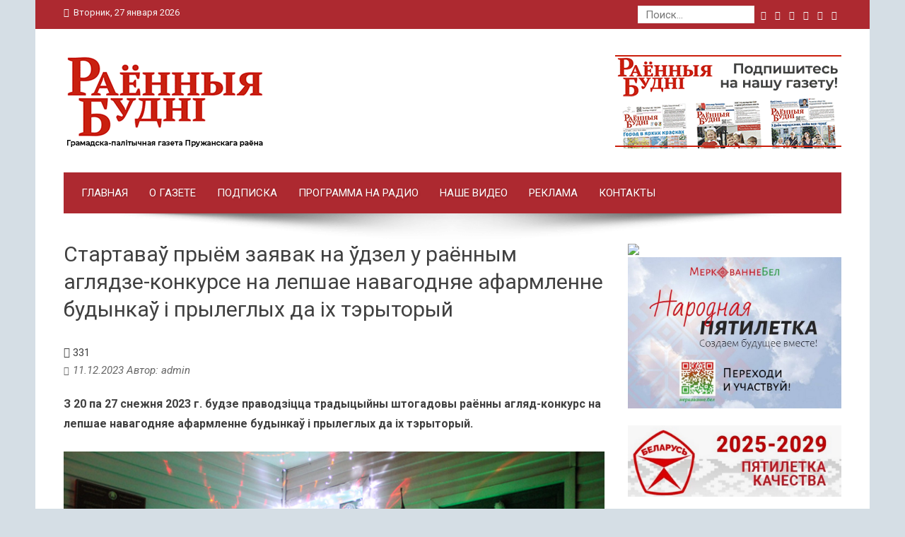

--- FILE ---
content_type: text/html; charset=UTF-8
request_url: http://www.budni.by/startava%D1%9E-pryyom-zayavak-na-%D1%9Edzel-u-rayonnym-aglyadze-konkurse-na-lepshae-navagodnyae-afarmlenne-budynka%D1%9E-i-pryleglyx-da-ix-terytoryj/
body_size: 16532
content:
<!DOCTYPE html>
<html lang="ru-RU">
<head>
<meta charset="UTF-8">
<meta name="viewport" content="width=device-width, initial-scale=1">
<link rel="profile" href="http://gmpg.org/xfn/11">
<link rel="pingback" href="http://www.budni.by/xmlrpc.php">

<title>Стартаваў прыём заявак на ўдзел у раённым аглядзе-конкурсе на лепшае навагодняе афармленне будынкаў і прылеглых да іх тэрыторый &#8212; Пружаны | Погода в Пружанах | Районные будни | Раённыя буднi</title>
<link rel='dns-prefetch' href='//fonts.googleapis.com' />
<link rel='dns-prefetch' href='//s.w.org' />
<link rel="alternate" type="application/rss+xml" title="Пружаны | Погода в Пружанах | Районные будни | Раённыя буднi &raquo; Лента" href="https://www.budni.by/feed/" />
<link rel="alternate" type="application/rss+xml" title="Пружаны | Погода в Пружанах | Районные будни | Раённыя буднi &raquo; Лента комментариев" href="https://www.budni.by/comments/feed/" />
		<script type="text/javascript">
			window._wpemojiSettings = {"baseUrl":"https:\/\/s.w.org\/images\/core\/emoji\/13.0.1\/72x72\/","ext":".png","svgUrl":"https:\/\/s.w.org\/images\/core\/emoji\/13.0.1\/svg\/","svgExt":".svg","source":{"concatemoji":"http:\/\/www.budni.by\/wp-includes\/js\/wp-emoji-release.min.js?ver=5.6.16"}};
			!function(e,a,t){var n,r,o,i=a.createElement("canvas"),p=i.getContext&&i.getContext("2d");function s(e,t){var a=String.fromCharCode;p.clearRect(0,0,i.width,i.height),p.fillText(a.apply(this,e),0,0);e=i.toDataURL();return p.clearRect(0,0,i.width,i.height),p.fillText(a.apply(this,t),0,0),e===i.toDataURL()}function c(e){var t=a.createElement("script");t.src=e,t.defer=t.type="text/javascript",a.getElementsByTagName("head")[0].appendChild(t)}for(o=Array("flag","emoji"),t.supports={everything:!0,everythingExceptFlag:!0},r=0;r<o.length;r++)t.supports[o[r]]=function(e){if(!p||!p.fillText)return!1;switch(p.textBaseline="top",p.font="600 32px Arial",e){case"flag":return s([127987,65039,8205,9895,65039],[127987,65039,8203,9895,65039])?!1:!s([55356,56826,55356,56819],[55356,56826,8203,55356,56819])&&!s([55356,57332,56128,56423,56128,56418,56128,56421,56128,56430,56128,56423,56128,56447],[55356,57332,8203,56128,56423,8203,56128,56418,8203,56128,56421,8203,56128,56430,8203,56128,56423,8203,56128,56447]);case"emoji":return!s([55357,56424,8205,55356,57212],[55357,56424,8203,55356,57212])}return!1}(o[r]),t.supports.everything=t.supports.everything&&t.supports[o[r]],"flag"!==o[r]&&(t.supports.everythingExceptFlag=t.supports.everythingExceptFlag&&t.supports[o[r]]);t.supports.everythingExceptFlag=t.supports.everythingExceptFlag&&!t.supports.flag,t.DOMReady=!1,t.readyCallback=function(){t.DOMReady=!0},t.supports.everything||(n=function(){t.readyCallback()},a.addEventListener?(a.addEventListener("DOMContentLoaded",n,!1),e.addEventListener("load",n,!1)):(e.attachEvent("onload",n),a.attachEvent("onreadystatechange",function(){"complete"===a.readyState&&t.readyCallback()})),(n=t.source||{}).concatemoji?c(n.concatemoji):n.wpemoji&&n.twemoji&&(c(n.twemoji),c(n.wpemoji)))}(window,document,window._wpemojiSettings);
		</script>
		<style type="text/css">
img.wp-smiley,
img.emoji {
	display: inline !important;
	border: none !important;
	box-shadow: none !important;
	height: 1em !important;
	width: 1em !important;
	margin: 0 .07em !important;
	vertical-align: -0.1em !important;
	background: none !important;
	padding: 0 !important;
}
</style>
	<link rel='stylesheet' id='wp-block-library-css'  href='http://www.budni.by/wp-includes/css/dist/block-library/style.min.css?ver=5.6.16' type='text/css' media='all' />
<link rel='stylesheet' id='wpzoom-social-icons-block-style-css'  href='http://www.budni.by/wp-content/plugins/social-icons-widget-by-wpzoom/block/dist/style-wpzoom-social-icons.css?ver=4.2.4' type='text/css' media='all' />
<link rel='stylesheet' id='contact-form-7-css'  href='http://www.budni.by/wp-content/plugins/contact-form-7/includes/css/styles.css?ver=5.4.2' type='text/css' media='all' />
<link rel='stylesheet' id='viral-fonts-css'  href='//fonts.googleapis.com/css?family=Roboto+Condensed:300italic,400italic,700italic,400,300,700|Roboto:300,400,400i,500,700&#038;subset=latin,latin-ext' type='text/css' media='all' />
<link rel='stylesheet' id='font-awesome-css'  href='http://www.budni.by/wp-content/themes/viral/css/font-awesome.css?ver=4.6.2' type='text/css' media='all' />
<link rel='stylesheet' id='owl-carousel-css'  href='http://www.budni.by/wp-content/themes/viral/css/owl.carousel.css?ver=4.6.2' type='text/css' media='all' />
<link rel='stylesheet' id='viral-style-css'  href='http://www.budni.by/wp-content/themes/viral/style.css?ver=5.6.16' type='text/css' media='all' />
<link rel='stylesheet' id='dashicons-css'  href='http://www.budni.by/wp-includes/css/dashicons.min.css?ver=5.6.16' type='text/css' media='all' />
<link rel='stylesheet' id='zoom-instagram-widget-css'  href='http://www.budni.by/wp-content/plugins/instagram-widget-by-wpzoom/css/instagram-widget.css?ver=1.9.4' type='text/css' media='all' />
<link rel='stylesheet' id='magnific-popup-css'  href='http://www.budni.by/wp-content/plugins/instagram-widget-by-wpzoom/assets/frontend/magnific-popup/magnific-popup.css?ver=1.9.4' type='text/css' media='all' />
<link rel='stylesheet' id='swiper-css-css'  href='http://www.budni.by/wp-content/plugins/instagram-widget-by-wpzoom/assets/frontend/swiper/swiper.css?ver=1.9.4' type='text/css' media='all' />
<link rel='stylesheet' id='wpzoom-social-icons-socicon-css'  href='http://www.budni.by/wp-content/plugins/social-icons-widget-by-wpzoom/assets/css/wpzoom-socicon.css?ver=1646206297' type='text/css' media='all' />
<link rel='stylesheet' id='wpzoom-social-icons-genericons-css'  href='http://www.budni.by/wp-content/plugins/social-icons-widget-by-wpzoom/assets/css/genericons.css?ver=1646206297' type='text/css' media='all' />
<link rel='stylesheet' id='wpzoom-social-icons-academicons-css'  href='http://www.budni.by/wp-content/plugins/social-icons-widget-by-wpzoom/assets/css/academicons.min.css?ver=1646206297' type='text/css' media='all' />
<link rel='stylesheet' id='wpzoom-social-icons-font-awesome-3-css'  href='http://www.budni.by/wp-content/plugins/social-icons-widget-by-wpzoom/assets/css/font-awesome-3.min.css?ver=1646206297' type='text/css' media='all' />
<link rel='stylesheet' id='wpzoom-social-icons-styles-css'  href='http://www.budni.by/wp-content/plugins/social-icons-widget-by-wpzoom/assets/css/wpzoom-social-icons-styles.css?ver=1646206297' type='text/css' media='all' />
<link rel='stylesheet' id='wp-pagenavi-css'  href='http://www.budni.by/wp-content/plugins/wp-pagenavi/pagenavi-css.css?ver=2.70' type='text/css' media='all' />
<link rel='preload' as='font'  id='wpzoom-social-icons-font-academicons-ttf-css'  href='http://www.budni.by/wp-content/plugins/social-icons-widget-by-wpzoom/assets/font/academicons.ttf?v=1.8.6'  type='font/ttf' crossorigin />
<link rel='preload' as='font'  id='wpzoom-social-icons-font-academicons-woff-css'  href='http://www.budni.by/wp-content/plugins/social-icons-widget-by-wpzoom/assets/font/academicons.woff?v=1.8.6'  type='font/woff' crossorigin />
<link rel='preload' as='font'  id='wpzoom-social-icons-font-fontawesome-3-ttf-css'  href='http://www.budni.by/wp-content/plugins/social-icons-widget-by-wpzoom/assets/font/fontawesome-webfont.ttf?v=4.7.0'  type='font/ttf' crossorigin />
<link rel='preload' as='font'  id='wpzoom-social-icons-font-fontawesome-3-woff-css'  href='http://www.budni.by/wp-content/plugins/social-icons-widget-by-wpzoom/assets/font/fontawesome-webfont.woff?v=4.7.0'  type='font/woff' crossorigin />
<link rel='preload' as='font'  id='wpzoom-social-icons-font-fontawesome-3-woff2-css'  href='http://www.budni.by/wp-content/plugins/social-icons-widget-by-wpzoom/assets/font/fontawesome-webfont.woff2?v=4.7.0'  type='font/woff2' crossorigin />
<link rel='preload' as='font'  id='wpzoom-social-icons-font-genericons-ttf-css'  href='http://www.budni.by/wp-content/plugins/social-icons-widget-by-wpzoom/assets/font/Genericons.ttf'  type='font/ttf' crossorigin />
<link rel='preload' as='font'  id='wpzoom-social-icons-font-genericons-woff-css'  href='http://www.budni.by/wp-content/plugins/social-icons-widget-by-wpzoom/assets/font/Genericons.woff'  type='font/woff' crossorigin />
<link rel='preload' as='font'  id='wpzoom-social-icons-font-socicon-ttf-css'  href='http://www.budni.by/wp-content/plugins/social-icons-widget-by-wpzoom/assets/font/socicon.ttf?v=4.2.4'  type='font/ttf' crossorigin />
<link rel='preload' as='font'  id='wpzoom-social-icons-font-socicon-woff-css'  href='http://www.budni.by/wp-content/plugins/social-icons-widget-by-wpzoom/assets/font/socicon.woff?v=4.2.4'  type='font/woff' crossorigin />
<script type='text/javascript' src='http://www.budni.by/wp-includes/js/jquery/jquery.min.js?ver=3.5.1' id='jquery-core-js'></script>
<script type='text/javascript' src='http://www.budni.by/wp-includes/js/jquery/jquery-migrate.min.js?ver=3.3.2' id='jquery-migrate-js'></script>
<link rel="https://api.w.org/" href="https://www.budni.by/wp-json/" /><link rel="alternate" type="application/json" href="https://www.budni.by/wp-json/wp/v2/posts/65327" /><link rel="EditURI" type="application/rsd+xml" title="RSD" href="https://www.budni.by/xmlrpc.php?rsd" />
<link rel="wlwmanifest" type="application/wlwmanifest+xml" href="http://www.budni.by/wp-includes/wlwmanifest.xml" /> 
<meta name="generator" content="WordPress 5.6.16" />
<link rel="canonical" href="https://www.budni.by/startava%d1%9e-pryyom-zayavak-na-%d1%9edzel-u-rayonnym-aglyadze-konkurse-na-lepshae-navagodnyae-afarmlenne-budynka%d1%9e-i-pryleglyx-da-ix-terytoryj/" />
<link rel='shortlink' href='https://www.budni.by/?p=65327' />
		<!-- Custom Logo: hide header text -->
		<style id="custom-logo-css" type="text/css">
			.vl-site-title, .vl-site-description {
				position: absolute;
				clip: rect(1px, 1px, 1px, 1px);
			}
		</style>
		<link rel="alternate" type="application/json+oembed" href="https://www.budni.by/wp-json/oembed/1.0/embed?url=https%3A%2F%2Fwww.budni.by%2Fstartava%25d1%259e-pryyom-zayavak-na-%25d1%259edzel-u-rayonnym-aglyadze-konkurse-na-lepshae-navagodnyae-afarmlenne-budynka%25d1%259e-i-pryleglyx-da-ix-terytoryj%2F" />
<link rel="alternate" type="text/xml+oembed" href="https://www.budni.by/wp-json/oembed/1.0/embed?url=https%3A%2F%2Fwww.budni.by%2Fstartava%25d1%259e-pryyom-zayavak-na-%25d1%259edzel-u-rayonnym-aglyadze-konkurse-na-lepshae-navagodnyae-afarmlenne-budynka%25d1%259e-i-pryleglyx-da-ix-terytoryj%2F&#038;format=xml" />
<style type="text/css" id="custom-background-css">
body.custom-background { background-color: #d5dee5; }
</style>
	<link rel="icon" href="https://www.budni.by/wp-content/uploads/2017/12/favicon.png" sizes="32x32" />
<link rel="icon" href="https://www.budni.by/wp-content/uploads/2017/12/favicon.png" sizes="192x192" />
<link rel="apple-touch-icon" href="https://www.budni.by/wp-content/uploads/2017/12/favicon.png" />
<meta name="msapplication-TileImage" content="https://www.budni.by/wp-content/uploads/2017/12/favicon.png" />
</head>

<body class="post-template-default single single-post postid-65327 single-format-standard custom-background wp-custom-logo group-blog vl-boxed">
<div id="vl-page">
	<header id="vl-masthead" class="vl-site-header">
		<div class="vl-top-header">
			<div class="vl-container clearfix">
				<div class="vl-top-left-header">
					<span><i class="fa fa-clock-o" aria-hidden="true"></i>Вторник, 27 января 2026</span>				</div>

				<div class="vl-top-right-header">
					<form role="search" method="get" class="search-form" action="http://www.budni.by/">
						<label>
							<span class="screen-reader-text">Найти:</span>
							<input type="search" class="search-field" placeholder="Поиск…" value="" name="s">
						</label>
						<input type="submit" class="search-submit" value="Поиск">
					</form>
					
					<a class="vl-googleplus" href="https://vk.com/publicbudniby" target="_blank"><i class="fa fa-vk"></i></a><a class="vl-pinterest" href="https://ok.ru/budni" target="_blank"><i class="fa fa-odnoklassniki"></i></a><a class="vl-facebook" href="https://www.facebook.com/budni.by" target="_blank"><i class="fa fa-facebook"></i></a><a class="vl-twitter" href="https://twitter.com/budni_by" target="_blank"><i class="fa fa-twitter"></i></a><a class="vl-youtube" href="https://www.youtube.com/channel/UCkPGfMPYd_d-YUvxdja8TpQ" target="_blank"><i class="fa fa-youtube"></i></a><a class="vl-instagram" href="https://www.instagram.com/budni.by/" target="_blank"><i class="fa fa-instagram"></i></a>				</div>
			</div>
		</div>

		<div class="vl-header">
			<div class="vl-container clearfix">
				<div id="vl-site-branding">
					<a href="https://www.budni.by/" class="custom-logo-link" rel="home"><img width="290" height="133" src="https://www.budni.by/wp-content/uploads/2025/12/rbudni_hdr_2025_12_2.png" class="custom-logo" alt="Пружаны | Погода в Пружанах | Районные будни | Раённыя буднi" srcset="https://www.budni.by/wp-content/uploads/2025/12/rbudni_hdr_2025_12_2.png 290w, https://www.budni.by/wp-content/uploads/2025/12/rbudni_hdr_2025_12_2-150x69.png 150w" sizes="(max-width: 290px) 100vw, 290px" /></a>				</div><!-- .site-branding -->

				 
				<div class="vl-header-ads">
					<aside id="custom_html-17" class="widget_text widget widget_custom_html"><h3 class="widget-title">Подписка на газету</h3><div class="textwidget custom-html-widget"><div style="display: flex; justify-content: flex-end;">
	<a href="https://www.budni.by/podpiska/">
		<img src="https://www.budni.by/wp-content/uploads/2025/12/rbudni_hdr_podpiska_2026_12.png" alt="Подписка на бумажное издание" width="320">
	</a>
</div></div></aside>				</div>
							</div>
		</div>

		<nav id="vl-site-navigation" class="vl-main-navigation">
		<div class="vl-toggle-menu"><span></span></div>
			<div class="vl-menu vl-clearfix"><ul>
<li class="page_item page-item-25335"><a href="https://www.budni.by/">Главная</a></li>
<li class="page_item page-item-4"><a href="https://www.budni.by/o-gazete/">О газете</a></li>
<li class="page_item page-item-81087"><a href="https://www.budni.by/podpiska/">Подписка</a></li>
<li class="page_item page-item-61154"><a href="https://www.budni.by/programma-na-radio/">Программа на радио</a></li>
<li class="page_item page-item-41938"><a href="https://www.budni.by/nashe-video/">Наше видео</a></li>
<li class="page_item page-item-59"><a href="https://www.budni.by/reklama/">Реклама</a></li>
<li class="page_item page-item-2"><a href="https://www.budni.by/about/">Контакты</a></li>
</ul></div>
		</nav><!-- #vl-site-navigation -->
		<img src="http://www.budni.by/wp-content/themes/viral/images/shadow.png">
	</header><!-- #vl-masthead -->

	<div id="vl-content" class="vl-site-content">
<div class="vl-container">
	<div id="primary" class="content-area">

		<header class="vl-main-header">
			<h1>Стартаваў прыём заявак на ўдзел у раённым аглядзе-конкурсе на лепшае навагодняе афармленне будынкаў і прылеглых да іх тэрыторый</h1>		</header><!-- .entry-header -->
				<span class="views"><i class="fa fa-eye"></i> 331</span>
<article id="post-65327" class="vl-article-content post-65327 post type-post status-publish format-standard has-post-thumbnail hentry category-aktualno category-god-mira-i-sozidaniya category-oficialno">
	<header class="entry-header">
		<div class="posted-on"><i class="fa fa-clock-o" aria-hidden="true"></i><time class="entry-date published updated" datetime="2023-12-11T09:38:37+03:00">11.12.2023</time><span class="byline"> Автор: <span class="author vcard">admin</span></span></div>	</header>
	
	<div class="entry-content">
		
<p><strong>З 20 па 27 снежня 2023 г. будзе праводзіцца традыцыйны штогадовы раённы агляд-конкурс на лепшае навагодняе афармленне будынкаў і прылеглых да іх тэрыторый.</strong></p>



<figure class="wp-block-image size-large"><img loading="lazy" width="796" height="530" src="http://www.budni.by/wp-content/uploads/2023/01/20221226_IMG_5433_0205.jpg" alt="" class="wp-image-57350" srcset="https://www.budni.by/wp-content/uploads/2023/01/20221226_IMG_5433_0205.jpg 796w, https://www.budni.by/wp-content/uploads/2023/01/20221226_IMG_5433_0205-300x200.jpg 300w, https://www.budni.by/wp-content/uploads/2023/01/20221226_IMG_5433_0205-150x100.jpg 150w, https://www.budni.by/wp-content/uploads/2023/01/20221226_IMG_5433_0205-768x511.jpg 768w" sizes="(max-width: 796px) 100vw, 796px" /></figure>



<p><span style="text-decoration: underline;">Ён праводзіцца па намінацыях:</span></p>



<ul><li>лепшая арганізацыя сельскагаспадарчай галіны;</li><li>лепшае аддзяленне банка, лепшая арганізацыя прамысловасці, будаўніцтва, транспарту, сувязі, энергетыкі, гандлю і сферы паслуг, лясной і жыллёва-камунальнай гаспадаркі;</li><li>лепшая ўстанова сацыяльнай сферы, лепшы дзяржаўны орган;</li><li>лепшы аб‘ект прыватнага прадпрымальніцтва;</li><li>лепшая прыдамавая тэрыторыя аднакватэрнага (блакіраванага) жылога дома.</li></ul>



<p>Для прыняцця ўдзелу ў аглядзе-конкурсе арганізацыям, індывідуальным прадпрымальнікам і грамадзянам неабходна да 20 снежня 2023 года падаць заяўку на ўдзел у аглядзе-конкурсе ў аддзел жыллёва-камунальнай гаспадаркі райвыканкама.</p>



<p><strong><em>Тэл. для даведак: 2-23-11.</em></strong></p>
<script type="text/javascript">(function(w,doc) {
if (!w.__utlWdgt ) {
    w.__utlWdgt = true;
    var d = doc, s = d.createElement('script'), g = 'getElementsByTagName';
    s.type = 'text/javascript'; s.charset='UTF-8'; s.async = true;
    s.src = ('https:' == w.location.protocol ? 'https' : 'http')  + '://w.uptolike.com/widgets/v1/uptolike.js';
    var h=d[g]('body')[0];
    h.appendChild(s);
}})(window,document);
</script>
<div style="text-align:left;" data-lang="ru" data-url="https://www.budni.by/startava%d1%9e-pryyom-zayavak-na-%d1%9edzel-u-rayonnym-aglyadze-konkurse-na-lepshae-navagodnyae-afarmlenne-budynka%d1%9e-i-pryleglyx-da-ix-terytoryj/" data-mobile-view="true" data-share-size="40" data-like-text-enable="false" data-background-alpha="0.0" data-pid="cmsbudniby" data-mode="share" data-background-color="#ffffff" data-share-shape="round-rectangle" data-share-counter-size="14" data-icon-color="#ffffff" data-mobile-sn-ids="fb.vk.tw.wh.ok.vb." data-text-color="#000000" data-buttons-color="#FFFFFF" data-counter-background-color="#ffffff" data-share-counter-type="separate" data-orientation="horizontal" data-following-enable="false" data-sn-ids="fb.vk.tw.ok.tm.wh.vb." data-preview-mobile="false" data-selection-enable="false" data-exclude-show-more="true" data-share-style="1" data-counter-background-alpha="1.0" data-top-button="false" class="uptolike-buttons" ></div>
			</div><!-- .entry-content -->

	<footer class="entry-footer">
		<div class="cat-links"><i class="fa fa-bookmark"></i> Категория <a href="https://www.budni.by/category/aktualno/" rel="category tag">Актуально</a>, <a href="https://www.budni.by/category/god-mira-i-sozidaniya/" rel="category tag">Год мира и созидания</a>, <a href="https://www.budni.by/category/oficialno/" rel="category tag">Официально</a></div>	</footer><!-- .entry-footer -->
</article><!-- #post-## -->

<script type="text/javascript">
<!--
var links = new Array(
	"<a href=https://vk.com/publicbudniby target=_blank><img src=https://www.budni.by/wp-content/uploads/2025/12/Podpishis_2025_SL_VK.png border=none></a>",
	"<a href=https://ok.ru/budni target=_blank><img src=https://www.budni.by/wp-content/uploads/2025/12/Podpishis_2025_SL_OK.png border=none></a>",
	"<a href=https://www.budni.by/podpiska/ target=_blank><img src=https://www.budni.by/wp-content/uploads/2025/12/Podpishis_2025_SL_PR.png border=none></a>"
	);
-->
</script>
<script type="text/javascript">
<!--
var los = Math.floor(Math.random() * links.length)
document.write (links[los]);
-->
</script>		
			<nav class="navigation post-navigation" role="navigation">
				<div class="nav-links">
					<div class="nav-previous">
					  <a href="https://www.budni.by/pachyna%d1%9e-z-lyogkaj-atletyki-ale-pa-sapra%d1%9ednamu-zaxapi%d1%9e-velasport-uradzhenec-pruzhanskaga-rayona-dzyanis-marchuk-syonnya-vystupae-%d1%9e-skladze-velasipednaga-kluba-minsk/" rel="prev"><span><i class="fa fa-angle-left" aria-hidden="true"></i><b>Предыдущая запись</b></span>Пачынаў з лёгкай атлетыкі, але па-сапраўднаму захапіў веласпорт! Ураджэнец Пружанскага раёна Дзяніс Марчук сёння выступае ў складзе веласіпеднага клуба &#171;Мінск&#187;</a> 
					</div>

					<div class="nav-next">
					<a href="https://www.budni.by/recepty-na-bis-myadovik-ad-taccyany-kabrynec/" rel="next"><span><b>Следующая запись</b><i class="fa fa-angle-right" aria-hidden="true"></i></span>Рэцэпты на Біс. Мядовік ад Таццяны Кабрынец</a>					</div>
				</div>
			</nav>

			
		
	</div><!-- #primary -->


<div id="secondary" class="widget-area" role="complementary">
	<aside id="custom_html-8" class="widget_text widget widget_custom_html"><div class="textwidget custom-html-widget"><a href="https://brest-region.gov.by/ru/fond-brestoblimushchestvo-39-ru/" rel="nofollow noopener" target="_blank"><img src="https://www.budni.by/wp-content/uploads/2023/05/boim-1.png"></a>
&nbsp;

<a href="https://xn--80aafkd0amnay.xn--90ais/index.php/796416?lang=ru"><img src="http://www.budni.by/wp-content/uploads/2025/11/Народная-пятилетка1.jpg"></a>
&nbsp;

<a href="https://www.budni.by/category/pyatiletka-kachestva-2025-2029/" rel="nofollow noopener" target="_blank"><img src="https://www.budni.by/wp-content/uploads/2025/01/пятилетка.png"></a>
&nbsp;

<a href="https://news.by/" rel="nofollow noopener" target="_blank"><img src="http://www.budni.by/wp-content/uploads/2025/04/первый.jpg"></a>
&nbsp;

<a href="https://radioplayer.by/" rel="nofollow noopener" target="_blank"><img src="http://www.budni.by/wp-content/uploads/2025/04/плеер.png"></a>
&nbsp;

<a href="https://brest.rabota.by/search/vacancy?text=%D0%B4%D0%BE%D0%B1%D1%80%D0%BE%D0%BD%D0%BE%D0%BC+%D0%9F%D1%80%D1%83%D0%B6%D0%B0%D0%BD%D1%8B&salary=&ored_clusters=true&enable_snippets=true&mixing_neighbours=hidden&hhtmFrom=vacancy_search_list&hhtmFromLabel=vacancy_search_line" rel="nofollow noopener" target="_blank"><img src="https://www.budni.by/wp-content/uploads/2026/01/1-6.jpg"></a>
&nbsp;
</div></aside><aside id="zoom-social-icons-widget-2" class="widget zoom-social-icons-widget"><h3 class="widget-title">Подпишитесь на нас</h3>
		
<ul class="zoom-social-icons-list zoom-social-icons-list--with-canvas zoom-social-icons-list--round zoom-social-icons-list--no-labels">

		
				<li class="zoom-social_icons-list__item">
		<a class="zoom-social_icons-list__link" href="https://vk.com/publicbudniby" target="_blank" >
									
						<span class="screen-reader-text">vkontakte</span>
			
						<span class="zoom-social_icons-list-span social-icon socicon socicon-vkontakte" data-hover-rule="background-color" data-hover-color="#5a7fa6" style="background-color : #5a7fa6; font-size: 18px; padding:8px" ></span>
			
					</a>
	</li>

	
				<li class="zoom-social_icons-list__item">
		<a class="zoom-social_icons-list__link" href="https://ok.ru/budni" target="_blank" >
									
						<span class="screen-reader-text">odnoklassniki</span>
			
						<span class="zoom-social_icons-list-span social-icon socicon socicon-odnoklassniki" data-hover-rule="background-color" data-hover-color="#f48420" style="background-color : #f48420; font-size: 18px; padding:8px" ></span>
			
					</a>
	</li>

	
				<li class="zoom-social_icons-list__item">
		<a class="zoom-social_icons-list__link" href="https://www.facebook.com/budni.by" target="_blank" >
									
						<span class="screen-reader-text">facebook</span>
			
						<span class="zoom-social_icons-list-span social-icon socicon socicon-facebook" data-hover-rule="background-color" data-hover-color="#1877F2" style="background-color : #1877F2; font-size: 18px; padding:8px" ></span>
			
					</a>
	</li>

	
				<li class="zoom-social_icons-list__item">
		<a class="zoom-social_icons-list__link" href="https://www.instagram.com/budni.by/" target="_blank" >
									
						<span class="screen-reader-text">instagram</span>
			
						<span class="zoom-social_icons-list-span social-icon socicon socicon-instagram" data-hover-rule="background-color" data-hover-color="#e4405f" style="background-color : #e4405f; font-size: 18px; padding:8px" ></span>
			
					</a>
	</li>

	
				<li class="zoom-social_icons-list__item">
		<a class="zoom-social_icons-list__link" href="https://twitter.com/budni_by" target="_blank" >
									
						<span class="screen-reader-text">twitter</span>
			
						<span class="zoom-social_icons-list-span social-icon socicon socicon-twitter" data-hover-rule="background-color" data-hover-color="#1da1f2" style="background-color : #1da1f2; font-size: 18px; padding:8px" ></span>
			
					</a>
	</li>

	
				<li class="zoom-social_icons-list__item">
		<a class="zoom-social_icons-list__link" href="https://www.youtube.com/channel/UCkPGfMPYd_d-YUvxdja8TpQ" target="_blank" >
									
						<span class="screen-reader-text">youtube</span>
			
						<span class="zoom-social_icons-list-span social-icon socicon socicon-youtube" data-hover-rule="background-color" data-hover-color="#e02a20" style="background-color : #e02a20; font-size: 18px; padding:8px" ></span>
			
					</a>
	</li>

	
				<li class="zoom-social_icons-list__item">
		<a class="zoom-social_icons-list__link" href="https://invite.viber.com/?g2=AQA9CXnnH7CPBU7sGvY5ko3RcuP41clWClHuqCgBKS1Ii49Va9N%2BzC4MCg5vHJRb" target="_blank" >
									
						<span class="screen-reader-text">viber</span>
			
						<span class="zoom-social_icons-list-span social-icon socicon socicon-viber" data-hover-rule="background-color" data-hover-color="#7b519d" style="background-color : #7b519d; font-size: 18px; padding:8px" ></span>
			
					</a>
	</li>

	
				<li class="zoom-social_icons-list__item">
		<a class="zoom-social_icons-list__link" href="https://t.me/budniby" target="_blank" >
									
						<span class="screen-reader-text">telegram</span>
			
						<span class="zoom-social_icons-list-span social-icon socicon socicon-telegram" data-hover-rule="background-color" data-hover-color="#0088cc" style="background-color : #0088cc; font-size: 18px; padding:8px" ></span>
			
					</a>
	</li>

	
				<li class="zoom-social_icons-list__item">
		<a class="zoom-social_icons-list__link" href="https://www.tiktok.com/@budnipruzhany" target="_blank" >
									
						<span class="screen-reader-text">tiktok</span>
			
						<span class="zoom-social_icons-list-span social-icon socicon socicon-tiktok" data-hover-rule="background-color" data-hover-color="#0a0404" style="background-color : #0a0200; font-size: 18px; padding:8px" ></span>
			
					</a>
	</li>

	
</ul>

		</aside><aside id="categories-4" class="widget widget_categories"><h3 class="widget-title">Рубрики сайта</h3><form action="https://www.budni.by" method="get"><label class="screen-reader-text" for="cat">Рубрики сайта</label><select  name='cat' id='cat' class='postform' >
	<option value='-1'>Выберите рубрику</option>
	<option class="level-0" value="440">80 Победных лет и восстановления страны&nbsp;&nbsp;(46)</option>
	<option class="level-0" value="450">80-летие Победы советского народа в Великой Отечественной войне&nbsp;&nbsp;(43)</option>
	<option class="level-0" value="446">85 фактов из жизни района&nbsp;&nbsp;(16)</option>
	<option class="level-0" value="185">VI Всебелорусское народное собрание&nbsp;&nbsp;(23)</option>
	<option class="level-0" value="439">VII Всебелорусское народное собрание&nbsp;&nbsp;(26)</option>
	<option class="level-0" value="32">Автобудни&nbsp;&nbsp;(218)</option>
	<option class="level-0" value="10">Актуально&nbsp;&nbsp;(7&nbsp;438)</option>
	<option class="level-0" value="452">Аналитика&nbsp;&nbsp;(6)</option>
	<option class="level-0" value="24">Афиша&nbsp;&nbsp;(180)</option>
	<option class="level-0" value="38">Великая Победа&nbsp;&nbsp;(262)</option>
	<option class="level-0" value="332">Вёсачка родная мая&nbsp;&nbsp;(91)</option>
	<option class="level-0" value="183">Выборы-2020&nbsp;&nbsp;(27)</option>
	<option class="level-0" value="445">Выборы-2025&nbsp;&nbsp;(28)</option>
	<option class="level-0" value="437">Вытокі-2024&nbsp;&nbsp;(18)</option>
	<option class="level-0" value="298">Гісторыя з фатаграфіяй&nbsp;&nbsp;(113)</option>
	<option class="level-0" value="453">Год белорусской женщины&nbsp;&nbsp;(8)</option>
	<option class="level-0" value="447">Год благоустройства&nbsp;&nbsp;(40)</option>
	<option class="level-0" value="327">Год гістарычнай памяці&nbsp;&nbsp;(180)</option>
	<option class="level-0" value="422">Год качества&nbsp;&nbsp;(668)</option>
	<option class="level-0" value="101">Год малой Радзімы&nbsp;&nbsp;(437)</option>
	<option class="level-0" value="351">Год мира и созидания&nbsp;&nbsp;(435)</option>
	<option class="level-0" value="253">Год народнага адзінства&nbsp;&nbsp;(60)</option>
	<option class="level-0" value="454">Гороскоп&nbsp;&nbsp;(8)</option>
	<option class="level-0" value="384">Единый день голосования&nbsp;&nbsp;(48)</option>
	<option class="level-0" value="18">Здоровье&nbsp;&nbsp;(749)</option>
	<option class="level-0" value="449">Их именами названы&#8230;&nbsp;&nbsp;(21)</option>
	<option class="level-0" value="334">Калонка галоўнага рэдактара&nbsp;&nbsp;(71)</option>
	<option class="level-0" value="328">Канстытуцыя Рэспублікі Беларусь&nbsp;&nbsp;(75)</option>
	<option class="level-0" value="8">Культура&nbsp;&nbsp;(1&nbsp;082)</option>
	<option class="level-0" value="263">Милосердие&nbsp;&nbsp;(138)</option>
	<option class="level-0" value="5">Молодёжный клуб&nbsp;&nbsp;(1&nbsp;305)</option>
	<option class="level-0" value="187">Наша з табой Беларусь&nbsp;&nbsp;(822)</option>
	<option class="level-0" value="1">Новости&nbsp;&nbsp;(7&nbsp;670)</option>
	<option class="level-0" value="352">Отвечает участковый инспектор милиции&nbsp;&nbsp;(46)</option>
	<option class="level-0" value="20">Официально&nbsp;&nbsp;(641)</option>
	<option class="level-0" value="45">Палацик&nbsp;&nbsp;(132)</option>
	<option class="level-0" value="180">Перапіс насельніцтва-2019&nbsp;&nbsp;(5)</option>
	<option class="level-0" value="47">Подписка&nbsp;&nbsp;(160)</option>
	<option class="level-0" value="335">Праект «Бацькаўшчына»&nbsp;&nbsp;(20)</option>
	<option class="level-0" value="325">Президент&nbsp;&nbsp;(1&nbsp;079)</option>
	<option class="level-0" value="31">Происшествия&nbsp;&nbsp;(666)</option>
	<option class="level-0" value="343">Прокуратура расследует факты геноцида&nbsp;&nbsp;(36)</option>
	<option class="level-0" value="21">Профессия&nbsp;&nbsp;(3&nbsp;118)</option>
	<option class="level-0" value="360">Пружанам &#8212; 590&nbsp;&nbsp;(45)</option>
	<option class="level-0" value="336">Пушчанскі куфэрак&nbsp;&nbsp;(44)</option>
	<option class="level-0" value="448">Пятилетка качества (2025-2029)&nbsp;&nbsp;(1)</option>
	<option class="level-0" value="362">Равнение на героев&nbsp;&nbsp;(34)</option>
	<option class="level-0" value="329">Расписание&nbsp;&nbsp;(17)</option>
	<option class="level-0" value="27">Реклама&nbsp;&nbsp;(137)</option>
	<option class="level-0" value="7">Ружанские мотивы&nbsp;&nbsp;(268)</option>
	<option class="level-0" value="55">Рэцэпты на Біс&nbsp;&nbsp;(330)</option>
	<option class="level-0" value="17">Сельское хозяйство&nbsp;&nbsp;(834)</option>
	<option class="level-0" value="16">Спорт&nbsp;&nbsp;(795)</option>
	<option class="level-0" value="451">Старонкі гераічнага мінулага Пружаншчыны&nbsp;&nbsp;(1)</option>
	<option class="level-0" value="331">Тварам да веры&nbsp;&nbsp;(90)</option>
	<option class="level-0" value="33">Туризм&nbsp;&nbsp;(66)</option>
	<option class="level-0" value="337">Украина&nbsp;&nbsp;(39)</option>
	<option class="level-0" value="36">Фотофакт&nbsp;&nbsp;(1&nbsp;090)</option>
	<option class="level-0" value="13">Экология&nbsp;&nbsp;(206)</option>
	<option class="level-0" value="6">Экономика&nbsp;&nbsp;(368)</option>
	<option class="level-0" value="26">Юридическая консультация&nbsp;&nbsp;(36)</option>
</select>
</form>
<script type="text/javascript">
/* <![CDATA[ */
(function() {
	var dropdown = document.getElementById( "cat" );
	function onCatChange() {
		if ( dropdown.options[ dropdown.selectedIndex ].value > 0 ) {
			dropdown.parentNode.submit();
		}
	}
	dropdown.onchange = onCatChange;
})();
/* ]]> */
</script>

			</aside><aside id="viral_timeline-3" class="widget widget_viral_timeline"><h3 class="widget-title">Свежие публикации</h3>            <div class="vl-timeline">
                                <div class="vl-post-item">
                        <div class="posted-on"><i class="fa fa-clock-o" aria-hidden="true"></i><time class="entry-date published updated" datetime="2026-01-26T12:06:40+03:00">26.01.2026</time><span class="byline"> Автор: <span class="author vcard">admin</span></span></div>                        <h3><a href="https://www.budni.by/v-belarusi-poyavilis-besprovodnye-naushniki-huawei-freeclip-2-s-innovacionnym-dizajnom/">В Беларуси появились беспроводные наушники Huawei FreeClip 2 с инновационным дизайном</a></h3>
                    </div>
                                        <div class="vl-post-item">
                        <div class="posted-on"><i class="fa fa-clock-o" aria-hidden="true"></i><time class="entry-date published updated" datetime="2026-01-26T11:22:14+03:00">26.01.2026</time><span class="byline"> Автор: <span class="author vcard">admin</span></span></div>                        <h3><a href="https://www.budni.by/gosavtoinspekciya-pruzhanskogo-rovd-provodit-profilakticheskoe-meropriyatie-v-otnoshenii-perevozok-passazhirov-marshrutnymi-mikroavtobusami-v-regulyarnom-soobshhenii/">Госавтоинспекция Пружанского РОВД проводит профилактическое мероприятие в отношении перевозок пассажиров маршрутными микроавтобусами в регулярном сообщении</a></h3>
                    </div>
                                        <div class="vl-post-item">
                        <div class="posted-on"><i class="fa fa-clock-o" aria-hidden="true"></i><time class="entry-date published updated" datetime="2026-01-26T11:14:20+03:00">26.01.2026</time><span class="byline"> Автор: <span class="author vcard">admin</span></span></div>                        <h3><a href="https://www.budni.by/o-provedenii-na-territorii-pruzhanskogo-rajona-kompleksa-profilakticheskix-meropriyatij-po-preduprezhdeniyu-dtp-po-prichine-narusheniya-pravil-obgona-i-vyezda-na-polosu-vstrechnogo-dvizheniya-s-20-po/">О проведении на территории Пружанского района комплекса профилактических мероприятий по предупреждению ДТП по причине нарушения правил обгона и выезда на полосу встречного движения с 20 по 27 января 2026 года</a></h3>
                    </div>
                                        <div class="vl-post-item">
                        <div class="posted-on"><i class="fa fa-clock-o" aria-hidden="true"></i><time class="entry-date published updated" datetime="2026-01-26T10:13:13+03:00">26.01.2026</time><span class="byline"> Автор: <span class="author vcard">admin</span></span></div>                        <h3><a href="https://www.budni.by/na-baze-mokrovskoj-srednej-shkoly-proshel-finalnyj-etap-rajonnoj-spartakiady-sredi-shkolnikov-pruzhanshhiny-po-shaxmatam-organizatorom-kotorogo-vystupil-otdel-po-obrazovaniyu-sovmestno-s-youtube-kana/">На базе Мокровской средней школы прошел финальный этап районной спартакиады среди школьников Пружанщины по шахматам, организатором которого выступил отдел по образованию совместно с youtube-каналом «DenChess»</a></h3>
                    </div>
                                        <div class="vl-post-item">
                        <div class="posted-on"><i class="fa fa-clock-o" aria-hidden="true"></i><time class="entry-date published updated" datetime="2026-01-26T10:10:43+03:00">26.01.2026</time><span class="byline"> Автор: <span class="author vcard">admin</span></span></div>                        <h3><a href="https://www.budni.by/vospitanniki-sdyushor-2-g-pruzhany-proyavili-sebya-srazu-na-dvux-sorevnovaniyax-v-breste-oni-vyshli-na-dorozhki-mezhdunarodnogo-turnira-yunost-belarusi-a-v-minske-prinyali-uchastie-v-pyatom-etape/">Воспитанники СДЮШОР № 2 г. Пружаны проявили себя сразу на двух соревнованиях: в Бресте они вышли на дорожки международного турнира «Юность Беларуси», а в Минске приняли участие в пятом этапе открытого кубка спортивного клуба «Белый медведь» по плаванию «Битва спринтеров 2025-2026»</a></h3>
                    </div>
                                </div>
            </aside><aside id="viral_category_block-2" class="widget widget_viral_category_block">        <div class="vl-category_block">
            <h3 class="widget-title">Год якасці</h3>                    <div class="vl-post-item vl-clearfix">
                        <div class="vl-post-thumb">
                        <a href="https://www.budni.by/razam-my-moc-i-sila/">
                            <img alt="Разам мы моц і сіла!" src="https://www.budni.by/wp-content/uploads/2024/12/20241221_IMG_5716_0039-100x100.jpg">
                        </a>
                        </div>

                        <div class="vl-post-content">
                        <h3><a href="https://www.budni.by/razam-my-moc-i-sila/">Разам мы моц і сіла!</a></h3>
                        <div class="posted-on"><i class="fa fa-clock-o" aria-hidden="true"></i><time class="entry-date published updated" datetime="2024-12-26T10:11:21+03:00">26.12.2024</time><span class="byline"> Автор: <span class="author vcard">Владислав</span></span></div>                        </div>
                    </div>
                                        <div class="vl-post-item vl-clearfix">
                        <div class="vl-post-thumb">
                        <a href="https://www.budni.by/navagodnyaya-yolka-pruzhan-i-rayona-zazzyala/">
                            <img alt="Галоўная навагодняя ёлка Пружан і раёна заззяла па-новаму (+многа фота)" src="https://www.budni.by/wp-content/uploads/2024/12/20241215_IMG_6804_0259-100x100.jpg">
                        </a>
                        </div>

                        <div class="vl-post-content">
                        <h3><a href="https://www.budni.by/navagodnyaya-yolka-pruzhan-i-rayona-zazzyala/">Галоўная навагодняя ёлка Пружан і раёна заззяла па-новаму (+многа фота)</a></h3>
                        <div class="posted-on"><i class="fa fa-clock-o" aria-hidden="true"></i><time class="entry-date published" datetime="2024-12-17T14:53:37+03:00">17.12.2024</time><time class="updated" datetime="2024-12-17T14:54:00+03:00">17.12.2024</time><span class="byline"> Автор: <span class="author vcard">admin</span></span></div>                        </div>
                    </div>
                                        <div class="vl-post-item vl-clearfix">
                        <div class="vl-post-thumb">
                        <a href="https://www.budni.by/klepachy-zazzyala-agnyami-navagodnyaya-yolka/">
                            <img alt="Па дзіўную казку ў Клепачы: у аграгарадку заззяла агнямі навагодняя ёлка! (+многа фота)" src="https://www.budni.by/wp-content/uploads/2024/12/20241214_IMG_4401_0435-100x100.jpg">
                        </a>
                        </div>

                        <div class="vl-post-content">
                        <h3><a href="https://www.budni.by/klepachy-zazzyala-agnyami-navagodnyaya-yolka/">Па дзіўную казку ў Клепачы: у аграгарадку заззяла агнямі навагодняя ёлка! (+многа фота)</a></h3>
                        <div class="posted-on"><i class="fa fa-clock-o" aria-hidden="true"></i><time class="entry-date published" datetime="2024-12-17T14:42:39+03:00">17.12.2024</time><time class="updated" datetime="2024-12-17T14:42:52+03:00">17.12.2024</time><span class="byline"> Автор: <span class="author vcard">admin</span></span></div>                        </div>
                    </div>
                                        <div class="vl-post-item vl-clearfix">
                        <div class="vl-post-thumb">
                        <a href="https://www.budni.by/vpklub-yuny-armeec-adkryli-ruzhanskaj-ssh/">
                            <img alt="Ваенна-патрыятычны клуб «Юны армеец» адкрылі ў Ружанскай СШ імя Марача (+многа фота)" src="https://www.budni.by/wp-content/uploads/2024/12/IMG_3841-100x100.jpg">
                        </a>
                        </div>

                        <div class="vl-post-content">
                        <h3><a href="https://www.budni.by/vpklub-yuny-armeec-adkryli-ruzhanskaj-ssh/">Ваенна-патрыятычны клуб «Юны армеец» адкрылі ў Ружанскай СШ імя Марача (+многа фота)</a></h3>
                        <div class="posted-on"><i class="fa fa-clock-o" aria-hidden="true"></i><time class="entry-date published" datetime="2024-12-15T08:00:00+03:00">15.12.2024</time><time class="updated" datetime="2024-12-14T11:47:46+03:00">14.12.2024</time><span class="byline"> Автор: <span class="author vcard">admin</span></span></div>                        </div>
                    </div>
                                        <div class="vl-post-item vl-clearfix">
                        <div class="vl-post-thumb">
                        <a href="https://www.budni.by/start-akcyi-nashy-dzeci-16-snezhnya/">
                            <img alt="Старт дабрачыннай акцыі &#171;Нашы дзеці&#187; ўрачыста дадуць у Пружанах 16 снежня" src="https://www.budni.by/wp-content/uploads/2024/12/наши-дети-100x100.jpg">
                        </a>
                        </div>

                        <div class="vl-post-content">
                        <h3><a href="https://www.budni.by/start-akcyi-nashy-dzeci-16-snezhnya/">Старт дабрачыннай акцыі &#171;Нашы дзеці&#187; ўрачыста дадуць у Пружанах 16 снежня</a></h3>
                        <div class="posted-on"><i class="fa fa-clock-o" aria-hidden="true"></i><time class="entry-date published" datetime="2024-12-15T07:30:00+03:00">15.12.2024</time><time class="updated" datetime="2024-12-14T11:38:14+03:00">14.12.2024</time><span class="byline"> Автор: <span class="author vcard">admin</span></span></div>                        </div>
                    </div>
                            </div>
        </aside><aside id="metaslider_widget-3" class="widget widget_metaslider_widget"><!-- MetaSlider 68442 not found --></aside><aside id="custom_html-15" class="widget_text widget widget_custom_html"><h3 class="widget-title">Погода</h3><div class="textwidget custom-html-widget"><div id="widget__pogoda" data-city_id="26929" style="min-width: 200px; max-width: 500px" aria-label="Прогноз погоды"></div><link href="https://pogoda.by/assets/static/widget/widget.css" rel="stylesheet"><script src="https://pogoda.by/assets/static/widget/widget.js" defer=""></script></div></aside></div><!-- #secondary -->
</div>

	</div><!-- #content -->

	<footer id="vl-colophon" class="site-footer">
		<div class="vl-top-footer">
		<div class="vl-container">
			<div class="vl-top-footer-inner vl-clearfix">
				<div class="vl-footer-1 vl-footer-block">
					<aside id="text-32" class="widget widget_text"><h3 class="widget-title">Главный редактор</h3>			<div class="textwidget"><p>Елена Владимировна Хатулева</p>
<p><i class="fa fa-phone"></i> 8-01632-4-02-80</p>
</div>
		</aside><aside id="text-33" class="widget widget_text"><h3 class="widget-title">КОНТАКТЫ</h3>			<div class="textwidget"><p><strong>Наш адрес:</strong><br />
<i class="fa fa-home"></i> г. Пружаны. ул. Красноармейская, д. 78</p>
<p><strong>E-mail редакции:</strong><br />
<i class="fa fa-envelope"></i> RRBud2@brest.by</p>
<p><strong>Приём рекламы:</strong><br />
<i class="fa fa-phone"></i> 8-01632-4-03-60</p>
<p><strong>Корреспонденты:</strong><br />
<i class="fa fa-phone"></i> 8-01632-4-03-02,<br />
<i class="fa fa-phone"></i> 8-01632-4-03-55,<br />
<i class="fa fa-phone"></i> 8-01632-3-58-81</p>
</div>
		</aside>				</div>

				<div class="vl-footer-2 vl-footer-block">
					<aside id="viral_category_block-3" class="widget widget_viral_category_block">        <div class="vl-category_block">
            <h3 class="widget-title">Подписка</h3>                    <div class="vl-post-item vl-clearfix">
                        <div class="vl-post-thumb">
                        <a href="https://www.budni.by/den-podpischika-v-pruzhanskom-kupp-kommunalnik/">
                            <img alt="День подписчика в Пружанском КУПП «Коммунальник»" src="https://www.budni.by/wp-content/uploads/2026/01/photo_2025-12-16_16-07-54-100x100.jpg">
                        </a>
                        </div>

                        <div class="vl-post-content">
                        <h3><a href="https://www.budni.by/den-podpischika-v-pruzhanskom-kupp-kommunalnik/">День подписчика в Пружанском КУПП «Коммунальник»</a></h3>
                        <div class="posted-on"><i class="fa fa-clock-o" aria-hidden="true"></i><time class="entry-date published" datetime="2025-12-16T16:38:00+03:00">16.12.2025</time><time class="updated" datetime="2026-01-14T16:41:05+03:00">14.01.2026</time><span class="byline"> Автор: <span class="author vcard">admin</span></span></div>                        </div>
                    </div>
                                        <div class="vl-post-item vl-clearfix">
                        <div class="vl-post-thumb">
                        <a href="https://www.budni.by/gazeta-syabrue-z-chytachami-a-chytach-z-gazetaj/">
                            <img alt="Газета сябруе з чытачамі.   А чытач з газетай?" src="https://www.budni.by/wp-content/uploads/2025/03/будні-100x100.jpg">
                        </a>
                        </div>

                        <div class="vl-post-content">
                        <h3><a href="https://www.budni.by/gazeta-syabrue-z-chytachami-a-chytach-z-gazetaj/">Газета сябруе з чытачамі.   А чытач з газетай?</a></h3>
                        <div class="posted-on"><i class="fa fa-clock-o" aria-hidden="true"></i><time class="entry-date published updated" datetime="2025-03-18T15:05:38+03:00">18.03.2025</time><span class="byline"> Автор: <span class="author vcard">admin</span></span></div>                        </div>
                    </div>
                            </div>
        </aside>				</div>

				<div class="vl-footer-3 vl-footer-block">
					<aside id="zoom-social-icons-widget-4" class="widget zoom-social-icons-widget"><h3 class="widget-title">Подпишитесь на нас</h3>
		
<ul class="zoom-social-icons-list zoom-social-icons-list--with-canvas zoom-social-icons-list--round zoom-social-icons-list--no-labels">

		
				<li class="zoom-social_icons-list__item">
		<a class="zoom-social_icons-list__link" href="https://vk.com/publicbudniby" target="_blank" >
									
						<span class="screen-reader-text">vkontakte</span>
			
						<span class="zoom-social_icons-list-span social-icon socicon socicon-vkontakte" data-hover-rule="background-color" data-hover-color="#5a7fa6" style="background-color : #5a7fa6; font-size: 18px; padding:8px" ></span>
			
					</a>
	</li>

	
				<li class="zoom-social_icons-list__item">
		<a class="zoom-social_icons-list__link" href="https://ok.ru/budni" target="_blank" >
									
						<span class="screen-reader-text">odnoklassniki</span>
			
						<span class="zoom-social_icons-list-span social-icon socicon socicon-odnoklassniki" data-hover-rule="background-color" data-hover-color="#f48420" style="background-color : #f48420; font-size: 18px; padding:8px" ></span>
			
					</a>
	</li>

	
				<li class="zoom-social_icons-list__item">
		<a class="zoom-social_icons-list__link" href="https://www.facebook.com/budni.by" target="_blank" >
									
						<span class="screen-reader-text">facebook</span>
			
						<span class="zoom-social_icons-list-span social-icon socicon socicon-facebook" data-hover-rule="background-color" data-hover-color="#1877F2" style="background-color : #1877F2; font-size: 18px; padding:8px" ></span>
			
					</a>
	</li>

	
				<li class="zoom-social_icons-list__item">
		<a class="zoom-social_icons-list__link" href="https://www.instagram.com/budni.by/" target="_blank" >
									
						<span class="screen-reader-text">instagram</span>
			
						<span class="zoom-social_icons-list-span social-icon socicon socicon-instagram" data-hover-rule="background-color" data-hover-color="#e4405f" style="background-color : #e4405f; font-size: 18px; padding:8px" ></span>
			
					</a>
	</li>

	
				<li class="zoom-social_icons-list__item">
		<a class="zoom-social_icons-list__link" href="https://twitter.com/budni_by" target="_blank" >
									
						<span class="screen-reader-text">twitter</span>
			
						<span class="zoom-social_icons-list-span social-icon socicon socicon-twitter" data-hover-rule="background-color" data-hover-color="#1da1f2" style="background-color : #1da1f2; font-size: 18px; padding:8px" ></span>
			
					</a>
	</li>

	
				<li class="zoom-social_icons-list__item">
		<a class="zoom-social_icons-list__link" href="https://www.youtube.com/channel/UCkPGfMPYd_d-YUvxdja8TpQ" target="_blank" >
									
						<span class="screen-reader-text">youtube</span>
			
						<span class="zoom-social_icons-list-span social-icon socicon socicon-youtube" data-hover-rule="background-color" data-hover-color="#e02a20" style="background-color : #e02a20; font-size: 18px; padding:8px" ></span>
			
					</a>
	</li>

	
				<li class="zoom-social_icons-list__item">
		<a class="zoom-social_icons-list__link" href="https://invite.viber.com/?g2=AQA9CXnnH7CPBU7sGvY5ko3RcuP41clWClHuqCgBKS1Ii49Va9N%2BzC4MCg5vHJRb" target="_blank" >
									
						<span class="screen-reader-text">viber</span>
			
						<span class="zoom-social_icons-list-span social-icon socicon socicon-viber" data-hover-rule="background-color" data-hover-color="#7b519d" style="background-color : #7b519d; font-size: 18px; padding:8px" ></span>
			
					</a>
	</li>

	
				<li class="zoom-social_icons-list__item">
		<a class="zoom-social_icons-list__link" href="https://t.me/budniby" target="_blank" >
									
						<span class="screen-reader-text">telegram</span>
			
						<span class="zoom-social_icons-list-span social-icon socicon socicon-telegram" data-hover-rule="background-color" data-hover-color="#0088cc" style="background-color : #0088cc; font-size: 18px; padding:8px" ></span>
			
					</a>
	</li>

	
				<li class="zoom-social_icons-list__item">
		<a class="zoom-social_icons-list__link" href="https://www.tiktok.com/@budnipruzhany" target="_blank" >
									
						<span class="screen-reader-text">tiktok</span>
			
						<span class="zoom-social_icons-list-span social-icon socicon socicon-tiktok" data-hover-rule="background-color" data-hover-color="#69C9D0" style="background-color : #000000; font-size: 18px; padding:8px" ></span>
			
					</a>
	</li>

	
</ul>

		</aside>				</div>

				<div class="vl-footer-4 vl-footer-block">
					<aside id="calendar-3" class="widget widget_calendar"><h3 class="widget-title">Календарь</h3><div id="calendar_wrap" class="calendar_wrap"><table id="wp-calendar" class="wp-calendar-table">
	<caption>Январь 2026</caption>
	<thead>
	<tr>
		<th scope="col" title="Понедельник">Пн</th>
		<th scope="col" title="Вторник">Вт</th>
		<th scope="col" title="Среда">Ср</th>
		<th scope="col" title="Четверг">Чт</th>
		<th scope="col" title="Пятница">Пт</th>
		<th scope="col" title="Суббота">Сб</th>
		<th scope="col" title="Воскресенье">Вс</th>
	</tr>
	</thead>
	<tbody>
	<tr>
		<td colspan="3" class="pad">&nbsp;</td><td><a href="https://www.budni.by/2026/01/01/" aria-label="Записи, опубликованные 01.01.2026">1</a></td><td><a href="https://www.budni.by/2026/01/02/" aria-label="Записи, опубликованные 02.01.2026">2</a></td><td><a href="https://www.budni.by/2026/01/03/" aria-label="Записи, опубликованные 03.01.2026">3</a></td><td><a href="https://www.budni.by/2026/01/04/" aria-label="Записи, опубликованные 04.01.2026">4</a></td>
	</tr>
	<tr>
		<td><a href="https://www.budni.by/2026/01/05/" aria-label="Записи, опубликованные 05.01.2026">5</a></td><td><a href="https://www.budni.by/2026/01/06/" aria-label="Записи, опубликованные 06.01.2026">6</a></td><td><a href="https://www.budni.by/2026/01/07/" aria-label="Записи, опубликованные 07.01.2026">7</a></td><td><a href="https://www.budni.by/2026/01/08/" aria-label="Записи, опубликованные 08.01.2026">8</a></td><td><a href="https://www.budni.by/2026/01/09/" aria-label="Записи, опубликованные 09.01.2026">9</a></td><td><a href="https://www.budni.by/2026/01/10/" aria-label="Записи, опубликованные 10.01.2026">10</a></td><td><a href="https://www.budni.by/2026/01/11/" aria-label="Записи, опубликованные 11.01.2026">11</a></td>
	</tr>
	<tr>
		<td><a href="https://www.budni.by/2026/01/12/" aria-label="Записи, опубликованные 12.01.2026">12</a></td><td><a href="https://www.budni.by/2026/01/13/" aria-label="Записи, опубликованные 13.01.2026">13</a></td><td><a href="https://www.budni.by/2026/01/14/" aria-label="Записи, опубликованные 14.01.2026">14</a></td><td><a href="https://www.budni.by/2026/01/15/" aria-label="Записи, опубликованные 15.01.2026">15</a></td><td><a href="https://www.budni.by/2026/01/16/" aria-label="Записи, опубликованные 16.01.2026">16</a></td><td><a href="https://www.budni.by/2026/01/17/" aria-label="Записи, опубликованные 17.01.2026">17</a></td><td><a href="https://www.budni.by/2026/01/18/" aria-label="Записи, опубликованные 18.01.2026">18</a></td>
	</tr>
	<tr>
		<td><a href="https://www.budni.by/2026/01/19/" aria-label="Записи, опубликованные 19.01.2026">19</a></td><td><a href="https://www.budni.by/2026/01/20/" aria-label="Записи, опубликованные 20.01.2026">20</a></td><td><a href="https://www.budni.by/2026/01/21/" aria-label="Записи, опубликованные 21.01.2026">21</a></td><td><a href="https://www.budni.by/2026/01/22/" aria-label="Записи, опубликованные 22.01.2026">22</a></td><td><a href="https://www.budni.by/2026/01/23/" aria-label="Записи, опубликованные 23.01.2026">23</a></td><td><a href="https://www.budni.by/2026/01/24/" aria-label="Записи, опубликованные 24.01.2026">24</a></td><td><a href="https://www.budni.by/2026/01/25/" aria-label="Записи, опубликованные 25.01.2026">25</a></td>
	</tr>
	<tr>
		<td><a href="https://www.budni.by/2026/01/26/" aria-label="Записи, опубликованные 26.01.2026">26</a></td><td id="today">27</td><td>28</td><td>29</td><td>30</td><td>31</td>
		<td class="pad" colspan="1">&nbsp;</td>
	</tr>
	</tbody>
	</table><nav aria-label="Предыдущий и следующий месяцы" class="wp-calendar-nav">
		<span class="wp-calendar-nav-prev"><a href="https://www.budni.by/2025/12/">&laquo; Дек</a></span>
		<span class="pad">&nbsp;</span>
		<span class="wp-calendar-nav-next">&nbsp;</span>
	</nav></div></aside>				</div>
			</div>
		</div>
	</div>
	<center>
<!-- Global site tag (gtag.js) - Google Analytics -->
<script async src="https://www.googletagmanager.com/gtag/js?id=UA-12742141-1"></script>
<script>
  window.dataLayer = window.dataLayer || [];
  function gtag(){dataLayer.push(arguments);}
  gtag('js', new Date());

  gtag('config', 'UA-12742141-1');
</script>
		<!-- Yandex.Metrika informer -->
<a href="https://metrika.yandex.ru/stat/?id=46849833&amp;from=informer"
target="_blank" rel="nofollow"><img src="https://informer.yandex.ru/informer/46849833/3_1_FFA020FF_FF8000FF_0_pageviews"
style="width:88px; height:31px; border:0;" alt="Яндекс.Метрика" title="Яндекс.Метрика: данные за сегодня (просмотры, визиты и уникальные посетители)" class="ym-advanced-informer" data-cid="46849833" data-lang="ru" /></a>
<!-- /Yandex.Metrika informer -->

<!-- Yandex.Metrika counter -->
<script type="text/javascript" >
    (function (d, w, c) {
        (w[c] = w[c] || []).push(function() {
            try {
                w.yaCounter46849833 = new Ya.Metrika({
                    id:46849833,
                    clickmap:true,
                    trackLinks:true,
                    accurateTrackBounce:true,
                    webvisor:true
                });
            } catch(e) { }
        });

        var n = d.getElementsByTagName("script")[0],
            s = d.createElement("script"),
            f = function () { n.parentNode.insertBefore(s, n); };
        s.type = "text/javascript";
        s.async = true;
        s.src = "https://mc.yandex.ru/metrika/watch.js";

        if (w.opera == "[object Opera]") {
            d.addEventListener("DOMContentLoaded", f, false);
        } else { f(); }
    })(document, window, "yandex_metrika_callbacks");
</script>
<noscript><div><img src="https://mc.yandex.ru/watch/46849833" style="position:absolute; left:-9999px;" alt="" /></div></noscript>
<!-- /Yandex.Metrika counter -->
		</center>
	<div class="vl-bottom-footer">
		<div class="vl-container">
			<div class="vl-site-info">
				© 2017 Пружаны | «Раённыя буднi» | Все права защищены.
			</div><!-- .site-info -->
		</div>
	</div>
	</footer><!-- #colophon -->
</div><!-- #page -->


<div id="vl-back-top" class="vl-hide"><i class="fa fa-angle-up" aria-hidden="true"></i></div>

<script type='text/javascript' src='http://www.budni.by/wp-includes/js/dist/vendor/wp-polyfill.min.js?ver=7.4.4' id='wp-polyfill-js'></script>
<script type='text/javascript' id='wp-polyfill-js-after'>
( 'fetch' in window ) || document.write( '<script src="http://www.budni.by/wp-includes/js/dist/vendor/wp-polyfill-fetch.min.js?ver=3.0.0"></scr' + 'ipt>' );( document.contains ) || document.write( '<script src="http://www.budni.by/wp-includes/js/dist/vendor/wp-polyfill-node-contains.min.js?ver=3.42.0"></scr' + 'ipt>' );( window.DOMRect ) || document.write( '<script src="http://www.budni.by/wp-includes/js/dist/vendor/wp-polyfill-dom-rect.min.js?ver=3.42.0"></scr' + 'ipt>' );( window.URL && window.URL.prototype && window.URLSearchParams ) || document.write( '<script src="http://www.budni.by/wp-includes/js/dist/vendor/wp-polyfill-url.min.js?ver=3.6.4"></scr' + 'ipt>' );( window.FormData && window.FormData.prototype.keys ) || document.write( '<script src="http://www.budni.by/wp-includes/js/dist/vendor/wp-polyfill-formdata.min.js?ver=3.0.12"></scr' + 'ipt>' );( Element.prototype.matches && Element.prototype.closest ) || document.write( '<script src="http://www.budni.by/wp-includes/js/dist/vendor/wp-polyfill-element-closest.min.js?ver=2.0.2"></scr' + 'ipt>' );
</script>
<script type='text/javascript' id='contact-form-7-js-extra'>
/* <![CDATA[ */
var wpcf7 = {"api":{"root":"https:\/\/www.budni.by\/wp-json\/","namespace":"contact-form-7\/v1"}};
/* ]]> */
</script>
<script type='text/javascript' src='http://www.budni.by/wp-content/plugins/contact-form-7/includes/js/index.js?ver=5.4.2' id='contact-form-7-js'></script>
<script type='text/javascript' src='http://www.budni.by/wp-content/themes/viral/js/SmoothScroll.js?ver=2016427' id='smoothscroll-js'></script>
<script type='text/javascript' src='http://www.budni.by/wp-content/themes/viral/js/owl.carousel.js?ver=2016427' id='owl-carousel-js'></script>
<script type='text/javascript' src='http://www.budni.by/wp-content/themes/viral/js/theia-sticky-sidebar.js?ver=1.4.0' id='theia-sticky-sidebar-js'></script>
<script type='text/javascript' src='http://www.budni.by/wp-content/themes/viral/js/jquery.superfish.js?ver=2016427' id='jquery-superfish-js'></script>
<script type='text/javascript' src='http://www.budni.by/wp-content/themes/viral/js/custom.js?ver=2016427' id='viral-custom-js'></script>
<script type='text/javascript' src='http://www.budni.by/wp-content/plugins/social-icons-widget-by-wpzoom/assets/js/social-icons-widget-frontend.js?ver=1646206297' id='zoom-social-icons-widget-frontend-js'></script>
<script type='text/javascript' src='http://www.budni.by/wp-includes/js/wp-embed.min.js?ver=5.6.16' id='wp-embed-js'></script>

</body>
</html>

--- FILE ---
content_type: text/css
request_url: http://www.budni.by/wp-content/themes/viral/style.css?ver=5.6.16
body_size: 12120
content:
/*
Theme Name: Viral
Theme URI: https://hashthemes.com/wordpress-theme/viral/
Author: HashThemes
Author URI: https://hashthemes.com
Description: Viral is a responsive magazine WordPress Theme specially designed for magazine, newspaper, news portals, publishing, personal blogs, professional blogs, corporate blogs, and editorial style websites. The theme has repeatable drag and drop section that allows adding as many section as you want with various beautifully designed layouts suitable for magazine, newspaper. The theme consist of 3  unique banner layout to highlight your featured content, 6 unique category section layout, news ticker, promotional headline. There are five different built in widgets in the theme that can be used in the sidebar and footers. Moreover the theme is built is customizer that enable to set up your website with live preview. For demo http://demo.hashthemes.com/viral/
Version: 1.3.4
License: GNU General Public License v2 or later
License URI: http://www.gnu.org/licenses/gpl-2.0.html
Text Domain: viral
Tags: two-columns, right-sidebar, custom-background, custom-menu, custom-colors, sticky-post, threaded-comments, translation-ready, featured-images, theme-options, grid-layout, custom-logo, footer-widgets, blog, news, portfolio, education

This theme, like WordPress, is licensed under the GPL.
Use it to make something cool, have fun, and share what you've learned with others.

Viral is based on Underscores http://underscores.me/, (C) 2012-2015 Automattic, Inc.
Underscores is distributed under the terms of the GNU GPL v2 or later.

Normalizing styles have been helped along thanks to the fine work of
Nicolas Gallagher and Jonathan Neal http://necolas.github.com/normalize.css/
*/

/*--------------------------------------------------------------
# Normalize
--------------------------------------------------------------*/
html {
	font-family: sans-serif;
	-webkit-text-size-adjust: 100%;
	-ms-text-size-adjust:     100%;
}

body {
	margin: 0;
	-ms-word-wrap: break-word;
	word-wrap: break-word
}

article,
aside,
details,
figcaption,
figure,
footer,
header,
main,
menu,
nav,
section,
summary {
	display: block;
}

audio,
canvas,
progress,
video {
	display: inline-block;
	vertical-align: baseline;
}

audio:not([controls]) {
	display: none;
	height: 0;
}

[hidden],
template {
	display: none;
}

a {
	background-color: transparent;
	text-decoration: none;
}

a:active,
a:hover {
	outline: 0;
}

abbr[title] {
	border-bottom: 1px dotted;
}

b,
strong {
	font-weight: bold;
}

dfn {
	font-style: italic;
}

mark {
	background: #ff0;
	color: #000;
}

small {
	font-size: 80%;
}

sub,
sup {
	font-size: 75%;
	line-height: 0;
	position: relative;
	vertical-align: baseline;
}

sup {
	top: -0.5em;
}

sub {
	bottom: -0.25em;
}

img {
	border: 0;
}

svg:not(:root) {
	overflow: hidden;
}

figure {
	margin: 0;
}

hr {
	box-sizing: content-box;
	height: 0;
}

pre {
	overflow: auto;
}

code,
kbd,
pre,
samp {
	font-family: monospace, monospace;
	font-size: 1em;
}

button,
input,
optgroup,
select,
textarea {
	color: inherit;
	font: inherit;
	margin: 0;
}

button {
	overflow: visible;
}

button,
select {
	text-transform: none;
}

button,
html input[type="button"],
input[type="reset"],
input[type="submit"] {
	-webkit-appearance: button;
	cursor: pointer;
}

button[disabled],
html input[disabled] {
	cursor: default;
}

button::-moz-focus-inner,
input::-moz-focus-inner {
	border: 0;
	padding: 0;
}

input {
	line-height: normal;
}

input[type="checkbox"],
input[type="radio"] {
	box-sizing: border-box;
	padding: 0;
}

input[type="number"]::-webkit-inner-spin-button,
input[type="number"]::-webkit-outer-spin-button {
	height: auto;
}

input[type="search"] {
	-webkit-appearance: textfield;
}

input[type="search"]::-webkit-search-cancel-button,
input[type="search"]::-webkit-search-decoration {
	-webkit-appearance: none;
}

fieldset {
	border: 1px solid #c0c0c0;
	margin: 0 2px;
	padding: 0.35em 0.625em 0.75em;
}

legend {
	border: 0;
	padding: 0;
}

textarea {
	overflow: auto;
}

optgroup {
	font-weight: bold;
}

table {
	border-collapse: collapse;
	border-spacing: 0;
}

td,
th {
	padding: 0;
}

/*--------------------------------------------------------------
# Typography
--------------------------------------------------------------*/
body,
button,
input,
select,
textarea {
	color: #404040;
	font-size: 15px;
	line-height: 1.6;
	font-family: 'Roboto', sans-serif
}

h1,
h2,
h3,
h4,
h5,
h6 {
	margin: 0;
	font-weight: 400;
	line-height: 1.3;
	font-family: 'Roboto', sans-serif;
}

h1{
	font-size: 30px;
	margin-bottom: 15px;
}

h2{
	font-size: 26px;
	margin-bottom: 15px;
}

h3{
	font-size: 24px;
	margin-bottom: 15px;
}

h4{
	font-size: 22px;
	margin-bottom: 10px;
}

h5{
	font-size: 20px;
	margin-bottom: 10px;
}

h6{
	font-size: 18px;
	margin-bottom: 10px;
}

p {
	margin: 0 0 15px;
}

dfn,
cite,
em,
i {
	font-style: italic;
}

blockquote {
	margin: 0 15px;
}

address {
	margin: 0 0 15px;
}

pre {
	background: #eee;
	font-family: "Courier 10 Pitch", Courier, monospace;
	font-size: 15px;
	font-size: 0.9375rem;
	line-height: 1.6;
	margin-bottom: 1.6em;
	max-width: 100%;
	overflow: auto;
	padding: 1.6em;
}

code,
kbd,
tt,
var {
	font-family: Monaco, Consolas, "Andale Mono", "DejaVu Sans Mono", monospace;
	font-size: 15px;
}

abbr,
acronym {
	border-bottom: 1px dotted #666;
	cursor: help;
}

mark,
ins {
	background: #fff9c0;
	text-decoration: none;
}

big {
	font-size: 125%;
}

/*--------------------------------------------------------------
# Elements
--------------------------------------------------------------*/
html {
	box-sizing: border-box;
}

*,
*:before,
*:after { /* Inherit box-sizing to make it easier to change the property for components that leverage other behavior; see http://css-tricks.com/inheriting-box-sizing-probably-slightly-better-best-practice/ */
	box-sizing: inherit;
}

body {
	background: #fff; /* Fallback for when there is no custom background color defined. */
}

blockquote:before,
blockquote:after,
q:before,
q:after {
	content: "";
}

blockquote,
q {
	quotes: "" "";
}

hr {
	background-color: #ccc;
	border: 0;
	height: 1px;
	margin-bottom: 15px;
}

ul,
ol {
	margin: 0 0 15px 20px;
	margin: 0;
}

ul {
	list-style: square;
}

ol {
	list-style: decimal;
}

li > ul,
li > ol {
	margin-bottom: 0;
	margin-left: 1.5px;
}

dt {
	font-weight: bold;
}

dd {
	margin: 0 15px 15px;
}

img {
	height: auto; /* Make sure images are scaled correctly. */
	max-width: 100%; /* Adhere to container width. */
    vertical-align: middle;
}

table {
	margin: 0 0 15px;
	width: 100%;
}

/*--------------------------------------------------------------
# Forms
--------------------------------------------------------------*/
button,
input[type="button"],
input[type="reset"],
input[type="submit"] {
	background: #ad2930;
	color: #FFF;
	padding: 0 20px;
	border: 0;
	height: 40px;
	line-height: 40px;
}

button:hover,
input[type="button"]:hover,
input[type="reset"]:hover,
input[type="submit"]:hover {
	background: #0E0E0E;
}

button:focus,
input[type="button"]:focus,
input[type="reset"]:focus,
input[type="submit"]:focus,
button:active,
input[type="button"]:active,
input[type="reset"]:active,
input[type="submit"]:active {
	outline: 0;
}

input[type="text"],
input[type="email"],
input[type="url"],
input[type="password"],
input[type="search"],
input[type="number"],
input[type="tel"],
input[type="range"],
input[type="date"],
input[type="month"],
input[type="week"],
input[type="time"],
input[type="datetime"],
input[type="datetime-local"],
input[type="color"],
textarea {
	border: 1px solid #EEE;
	width: 100%;
	padding: 3px 10px;
	height: 40px;
}

select {
	border: 1px solid #EEE;
	padding: 3px;
	height: 40px;
}

input[type="text"]:focus,
input[type="email"]:focus,
input[type="url"]:focus,
input[type="password"]:focus,
input[type="search"]:focus,
input[type="number"]:focus,
input[type="tel"]:focus,
input[type="range"]:focus,
input[type="date"]:focus,
input[type="month"]:focus,
input[type="week"]:focus,
input[type="time"]:focus,
input[type="datetime"]:focus,
input[type="datetime-local"]:focus,
input[type="color"]:focus,
textarea:focus,
select:focus {
	outline: 0;
}

textarea {
	width: 100%;
	height: auto;
}

/*--------------------------------------------------------------
## Links
--------------------------------------------------------------*/
a {
	color: #ad2930;
	text-decoration: none;
}

a:hover,
a:focus,
a:active {
	
}

a:focus {
	outline: 0;
}

a:hover,
a:active {
	outline: 0;
}

/*--------------------------------------------------------------
# Accessibility
--------------------------------------------------------------*/
/* Text meant only for screen readers. */
.screen-reader-text {
	clip: rect(1px, 1px, 1px, 1px);
	position: absolute !important;
	height: 1px;
	width: 1px;
	overflow: hidden;
}

/*--------------------------------------------------------------
# Alignments
--------------------------------------------------------------*/
.alignleft {
	display: inline;
	float: left;
	margin-right: 15px;
}

.alignright {
	display: inline;
	float: right;
	margin-left: 15px;
}

.aligncenter {
	clear: both;
	display: block;
	margin-left: auto;
	margin-right: auto;
}

/*--------------------------------------------------------------
# Clearings
--------------------------------------------------------------*/
.vl-clearfix:before,
.vl-clearfix:after,
.entry-content:before,
.entry-content:after,
.comment-content:before,
.comment-content:after,
.site-header:before,
.site-header:after,
.site-content:before,
.site-content:after,
.site-footer:before,
.site-footer:after,
.vl-container:before,
.vl-container:after,
.nav-links:before,
.nav-links:after {
	content: "";
	display: table;
}

.vl-clearfix:after,
.entry-content:after,
.comment-content:after,
.site-header:after,
.site-content:after,
.site-footer:after,
.vl-container:after,
.nav-links:after {
	clear: both;
}

/*--------------------------------------------------------------
# Widgets
--------------------------------------------------------------*/
.widget {
	margin: 0 0 30px;
}

/* Make sure select elements fit in widgets. */
.widget select {
	max-width: 100%;
}

/* Search widget. */
.widget_search .search-submit {
	display: none;
}

.widget-title{
	font-weight: 700;
	border-left: 6px solid #ad2930;
	padding-left: 10px;
	line-height: 1;
	text-transform: uppercase;
	font-size: 20px;
	margin-bottom: 25px;
}

.widget a{
	color: #404040;
}

/*--------------------------------------------------------------
## Posts and pages
--------------------------------------------------------------*/
.sticky {
	display: block;
}

.hentry {
	margin: 0 0 40px;
}

.byline,
.updated:not(.published) {
	display: none;
}

.single .byline {
	display: inline;
}

.page-content,
.entry-content,
.entry-summary {

}

.page-links {
	clear: both;
	margin: 0 0 15px;
}

#primary{
	width: 69.5%;
	float: left;
}

#secondary{
	width: 27.5%;
	float: right;
}

.vl-main-header{
	margin-bottom: 30px;
}

.vl-main-header h1{
	margin-bottom: 0;
}

.vl-main-header .taxonomy-description{
	margin-top: 10px;
}


/* Archive Page*/

.vl-post-info{
	float: left;
	width: 75px;
	background: #ad2930;
	color: #FFF;
	text-align: center;
	font-family: 'Roboto Condensed', sans-serif;
}

.vl-post-info .entry-date{
	display: block;
	padding: 10px 0;
}

.vl-post-info .entry-date span{
	display: block;
	text-transform: uppercase;
}

.vl-post-info .entry-date span.vl-day{
	font-size: 24px;
	font-weight: 700;
	line-height: 1.3;
}

.vl-post-info a{
	display: block;
	background: #EEE;
	color: #0E0E0E;
	text-decoration: none;
	line-height: 1.4;
	padding: 8px 10px;
	text-transform: uppercase;
}

.vl-post-info a span{
	display: block;
	font-size: 11px;
}

.vl-post-wrapper{
	padding-left: 100px;
}

.entry-figure{
	background: #F6F6F6;
	text-align: center;
	margin-bottom: 15px;
}

.entry-header .entry-title{
	margin-bottom: 15px;
}

.entry-figure + .entry-header{
	background: #FFF;
	position: relative;
	margin-top: -65px;
	width: 90%;
	padding: 15px 0 1px;
}

.entry-header .entry-title a{
	text-decoration: none;
	color: #0E0E0E;
}

.entry-categories{
	font-size: 14px;
	color: #777;
	font-style: italic;
	margin-bottom: 15px;
}

.entry-categories .fa{
	color: #ad2930;
	margin-right: 5px;
}

.entry-categories a{
	color: #666;
	text-decoration: none; 
}

.entry-footer .cat-links,
.entry-footer .tags-links,
.entry-footer .edit-link{
	font-size: 14px;
	font-style: italic;
	margin-bottom: 10px;
}

.entry-footer .cat-links a,
.entry-footer .tags-links a,
.entry-footer .edit-link a{
	color: #0E0E0E;
}

.entry-footer .cat-links .fa,
.entry-footer .tags-links .fa,
.entry-footer .edit-link .fa{
	margin-right: 5px;
}

.vl-archive-post{
	margin-bottom: 50px;
}

.vl-archive-post .entry-footer{
	margin-top: 30px;
}

.entry-footer .vl-read-more{
	background: #ad2930;
	height: 40px;
	padding: 0 20px;
	color: #FFF;
	display: inline-block;
	line-height: 40px;
	float: right;
}

.entry-footer .vl-read-more:hover{
	background: #0E0E0E;
}

.entry-footer .vl-share-buttons{
	float: left;
}

.vl-share-buttons span{
	margin-right: 10px;
}

.vl-share-buttons a{
	padding: 0 5px;
	font-size: 18px;
	display: inline-block;
}

.vl-share-buttons .fa{
	line-height: 40px;
	display: block;
}

/* Single Page*/
.vl-article-content{
	font-size: 16px;
	line-height: 1.8;
}

.vl-article-content .posted-on{
	font-size: 15px;
	margin-bottom: 20px;
	font-style: italic;
}

.vl-article-content p{
	margin-bottom: 25px;
}

/* 404 Page*/
.error404 .page-content{
	min-height: 200px;
}

/*--------------------------------------------------------------
## Asides
--------------------------------------------------------------*/
.widget-area ul{
	list-style: none;
	padding: 0;
	margin: 0;
}

.widget-area ul ul{
	margin-top: 5px;
}

.widget-area ul ul li{
	padding-left: 10px;
}

.widget-area ul ul li:last-child{
	border-bottom: 0;
	padding-bottom: 0;
}

.widget-area li{
	padding: 6px 0;
}

.widget-area a{
	text-decoration: none;
	color: #404040;
}

.widget-area a:hover{
	color: #ad2930;
}

.widget-area .widget{
	margin-bottom: 40px;
}

/* Contact Info Widget */
.vl-contact-info ul li{
	padding-left: 30px;
}

.vl-contact-info ul li .fa{
	margin-left: -30px;
	float: left;
	margin-top: 6px;
}

.vl-contact-info p{
	margin: 0;
}

/* Personal Info Widget */
.vl-personal-info .vl-pi-image{
	margin-bottom: 20px;
	text-align: center;
}

.vl-personal-info .vl-pi-image img{
	border-radius: 50%;
	max-width: 150px;
}

.vl-personal-info .vl-pi-name{
	margin-bottom: 15px;
	font-size: 1.1em;
	text-align: center;
}

.vl-personal-info .vl-pi-name span{
	position: relative;
}

.vl-personal-info .vl-pi-name span:after{
	content: "";
	position: absolute;
	left: 100%;
	margin-left: 10px;
	width: 20px;
	height: 2px;
	background: #444;
	top: 50%;
	margin-top: -1px;
}

.vl-personal-info .vl-pi-name span:before{
	content: "";
	position: absolute;
	right: 100%;
	margin-right: 10px;
	width: 20px;
	height: 2px;
	background: #444;
	top: 50%;
	margin-top: -1px;
}

.vl-personal-info .vl-pi-intro{
	text-align: center;
}

/* Category Block Widget */
.vl-category_block .vl-post-thumb{
	float: left;
	width: 80px;
}

.vl-category_block .vl-post-content{
	margin-left: 100px;
}

.vl-category_block .posted-on .byline{
	display: none;
}

/* Timeline Widget */
.vl-timeline{
	border-left: 8px solid #F0F0F0;
	padding-left: 25px;
}

.vl-timeline .vl-post-item{
	position: relative;
	margin-bottom: 30px;
}

.vl-timeline .vl-post-item:after{
	content: "";
    position: absolute;
    left: -39px;
    top: 0;
    height: 20px;
    width: 20px;
    background: #FFF;
    border-radius: 50%;
    border: 5px solid #F0F0F0;
}

.vl-timeline .vl-post-item:hover:after{
	background: #ad2930;
}

.vl-timeline .posted-on{
	margin-bottom: 6px;
}

.vl-timeline .posted-on .byline{
	display: none;
}

/* Category Widget */
.widget_categories li:before,
.widget_categories li:after{
	content: "";
	display: table;
}

.widget_categories li:after{
	clear: both;
}

.widget_categories li{
	text-align: right;
}

.widget_categories li a{
	float: left;
}

/*--------------------------------------------------------------
## Comments
--------------------------------------------------------------*/
.comment-content a {
	word-wrap: break-word;
}

.bypostauthor {
	display: block;
}

.author-email-url{
	margin-left: -2%;
}

.comment-form-author,
.comment-form-email,
.comment-form-url{
	float: left;
	margin-left: 2%;
	width: 31.33333%;
}

.author-email-url input{
	width: 100%;
}

.comment-form .form-submit{
	margin-bottom: 0
}

#comments{
	margin-bottom: 40px;
}

h3#reply-title,
h3.comments-title{
    font-weight: 700;
    border-left: 6px solid #ad2930;
    padding-left: 10px;
    line-height: 1;
    text-transform: uppercase;
    font-size: 20px;
    margin-bottom: 30px;
}

.logged-in-as,
.comment-notes{
	font-size: 14px;
}

#comments ul{
	list-style: none;
	margin: 0;
	padding: 0;
}

#comments li.comment{
	margin: 0 0 30px;
}

#comments li.comment .children{
	display: block;
    margin: 30px 0 0 30px;
    padding: 0px;
    list-style: none;
}

article.comment-body {
    margin: 0px;
    position: relative;
}

.comment-list a{
	color: inherit;
}

.comment-list a:hover{
	color: #ad2930;
}

.comment-list .comment-respond{
	margin-top: 20px;
}

.comment-list .vcard img {
	margin-right: 10px;
	vertical-align: middle;
}

.comment-list .vcard .fn{
	font-weight: normal;
	font-size: 16px;
	font-family: 'Roboto Condensed', sans-serif;
}

.comment-list .edit-link{
	position: absolute;
	right: 0;
	top: 0;
}

.comment-list .edit-link a{
	font-size: 13px;
	display: inline-block;
	padding: 10px;
}

.comment-list .comment-meta {
	margin-bottom: 15px;
} 

.comment-list .comment-metadata {
	border-top: 1px solid #EEE;
	padding-top: 10px;
	font-size: 13px;
	font-family: 'Roboto Condensed', sans-serif;
}

.comment-list .comment-metadata a {
	float: left;
}

.comment-list .comment-metadata .reply {
	float: right;
}

#cancel-comment-reply-link {
	float: right;
}

.comment-navigation .nav-previous a,
.comment-navigation .nav-next a{
	background: #ad2930;
	color: #FFF;
	display: inline-block;
	padding: 0 10px;
	font-size: 12px;
	line-height: 22px;
	position: relative;
}

.comment-navigation .nav-next a{
	margin-right: 13px;
}

.comment-navigation .nav-next a:after{
	content: "";
	position: absolute;
	border-left: 11px solid #ad2930;
	border-top: 11px solid transparent;
	border-bottom: 11px solid transparent;
	top: 0;
	right: -11px;
}

.comment-navigation .nav-previous a{
	margin-left: 11px;
}

.comment-navigation .nav-previous a:after{
	content: "";
	position: absolute;
	border-right: 11px solid #ad2930;
	border-top: 11px solid transparent;
	border-bottom: 11px solid transparent;
	top: 0;
	left: -11px;
}

/*--------------------------------------------------------------
# Media
--------------------------------------------------------------*/
.page-content .wp-smiley,
.entry-content .wp-smiley,
.comment-content .wp-smiley {
	border: none;
	margin-bottom: 0;
	margin-top: 0;
	padding: 0;
}

/* Make sure embeds and iframes fit their containers. */
embed,
iframe,
object {
	max-width: 100%;
}

/*--------------------------------------------------------------
## Captions
--------------------------------------------------------------*/
.wp-caption {
	margin-bottom: 15px;
	max-width: 100%;
}

.wp-caption img[class*="wp-image-"] {
	display: block;
	margin-left: auto;
	margin-right: auto;
}

.wp-caption .wp-caption-text {
	margin: 0.8075em 0;
}

.wp-caption-text {
	text-align: center;
}

/*--------------------------------------------------------------
## Galleries
--------------------------------------------------------------*/
.gallery {
	margin-bottom: 15px;
}

.gallery-item {
	display: inline-block;
	text-align: center;
	vertical-align: top;
	width: 100%;
}

.gallery-columns-2 .gallery-item {
	max-width: 50%;
}

.gallery-columns-3 .gallery-item {
	max-width: 33.33%;
}

.gallery-columns-4 .gallery-item {
	max-width: 25%;
}

.gallery-columns-5 .gallery-item {
	max-width: 20%;
}

.gallery-columns-6 .gallery-item {
	max-width: 16.66%;
}

.gallery-columns-7 .gallery-item {
	max-width: 14.28%;
}

.gallery-columns-8 .gallery-item {
	max-width: 12.5%;
}

.gallery-columns-9 .gallery-item {
	max-width: 11.11%;
}

.gallery-caption {
	display: block;
}

/*--------------------------------------------------------------
## General
--------------------------------------------------------------*/
.vl-boxed{
	background: #EAEAEA;
}

.vl-boxed #vl-page{
	width: 1180px;
	margin: 0 auto;
	background: #FFF;
}

.vl-container{
	width: 1100px;
	margin: 0 auto;
}

.pagination{
	text-align: center;
	margin-bottom: 40px;
}

.pagination a, 
.pagination span{
	background: #ad2930;
	padding: 8px 20px;
	color: #FFF;
	display: inline-block;
	margin: 4px 2px;
}

.pagination span.current,
.pagination a:hover{
	background: #0E0E0E;
}
/*--------------------------------------------------------------
## Header
--------------------------------------------------------------*/
#vl-masthead{
	position: relative;
	z-index: 999;
}

.vl-top-header{
	background: #ad2930;
	color: #F6F6F6;
	padding: 8px 0;
	font-size: 13px;
}

.vl-top-header a{
	color: #F6F6F6;
}

.vl-top-left-header{
	max-width: 60%;
	float: left;
}

.vl-top-left-header > span{
	margin-right: 25px;
}

.vl-top-left-header > span .fa{
	margin-right: 6px;
}

.vl-top-left-header > .vl-menu{
	display: inline-block;
}

.vl-top-left-header .vl-menu ul{
	margin: 0;
	padding: 0;
	list-style: none;
}

.vl-top-left-header .vl-menu ul li{
	display: inline;
	margin-right: 10px;
}

.vl-top-right-header{
	max-width: 40%;
	float: right;
}

.vl-top-right-header > a{
	padding: 0 6px;
}

.vl-header{
	padding: 25px 0;
}

.vl-header .vl-container{
	display: -webkit-flex;
    display: flex;
	align-items: center;
	-webkit-align-items: center;
}

#vl-site-branding{
	float: left;
	min-width: 372px;
	padding: 10px 0;
}

.vl-site-title{
	font-family: 'Roboto Condensed', sans-serif;
	font-weight: bold;
	margin: 0 0 5px;
	letter-spacing: 2px;
	text-transform: uppercase;
	font-size: 40px;
	line-height: 1;
}

.vl-site-title a{
	text-decoration: none;
	color: #ad2930;
}

.vl-site-description{
	color: #ad2930;
	margin: 0;
	font-size: 14px;
	font-style: italic;
	line-height: 1;
}

.vl-header-ads{
	min-width: 728px;
	float: right;
}

.vl-header-ads .widget{
	margin-bottom: 0;
}

.vl-header-ads .widget-title{
	display: none;
}

/*--------------------------------------------------------------
## Menus
--------------------------------------------------------------*/
#vl-site-navigation{
	background: #ad2930;
	width: 1100px;
	margin: 0 auto;
	padding: 0 10px;
}

#vl-site-navigation + img{
	margin: 0 auto;
	display: block;
}

.vl-main-navigation ul {
	list-style: none;
	margin: 0;
	padding-left: 0;
}

.vl-main-navigation li {
	float: left;
	position: relative;
}

.vl-main-navigation a {
	display: block;
	text-decoration: none;
	color: #FFF;
	padding: 0 15px;
	text-transform: uppercase;
	font-size: 15px;
	font-weight: 400;
	line-height: 58px;
	text-shadow: 1px 1px 3px rgba(0,0,0,0.2);
}

.vl-main-navigation ul ul {
	display: none;
	position: absolute;
	left: 0;
	top: 100% ;
	background: #ad2930;
	box-shadow: 2px 2px 3px rgba(0,0,0,0.2);
	min-width: 200px;
}

.vl-main-navigation ul ul ul {
	left: 100%;
	top: 0;
}

.vl-main-navigation ul ul a {
	text-transform: none;
	line-height: 1.5;
	padding: 10px 15px;
	font-size: 0.9em;
}

.vl-main-navigation ul ul li {
	float: none;
	border-bottom: 1px solid #006694;
}

.vl-main-navigation ul ul li:last-child{
	border-bottom: 0;
}

.vl-main-navigation ul ul li:hover > a{
	background: #006694;
}

.vl-main-navigation ul li:hover > ul {
	display: block;
}

.vl-main-navigation .vl-menu > ul > .current_page_item > a:after,
.vl-main-navigation .vl-menu > ul > .current-menu-item > a:after,
.vl-main-navigation .vl-menu > ul > .current_page_ancestor > a:after,
.vl-main-navigation .vl-menu > ul > li > a:after{
	content: "";
	position: absolute;
	left: 50%;
	top: 100%;
	background: #FFF;
	width: 26px;
	margin-left: -13px;
	height: 5px;
	margin-top: -7px;
	opacity: 1;
}

.vl-main-navigation .vl-menu > ul > li > a:after{
	top: 90%;
	opacity: 0;
	transition: all 0.2s ease;
	-moz-transition: all 0.2s ease;
	-webkit-transition: all 0.2s ease;
}

.vl-main-navigation .vl-menu > ul > li:hover > a:after{
	top: 100%;
	opacity: 1;
}

.site-main .comment-navigation,
.site-main .posts-navigation,
.site-main .post-navigation {
	margin: 0 0 15px;
	overflow: hidden;
}

.comment-navigation .nav-previous,
.posts-navigation .nav-previous,
.post-navigation .nav-previous {
	float: left;
	width: 50%;
	text-align: right;
	padding: 20px;
	border-right: 1px solid #EEE;
}

.comment-navigation .nav-next,
.posts-navigation .nav-next,
.post-navigation .nav-next {
	float: right;
	width: 50%;
	text-align: left;
	padding: 20px;
}

.post-navigation{
	border-top: 1px solid #EEE;
	border-bottom: 1px solid #EEE;
	margin-bottom: 50px;
}

.post-navigation .nav-links{
	display: -webkit-flex;
    display: flex;
}

.post-navigation a{
	color: inherit;
}

.post-navigation a:hover{
	color: #ad2930;
}

.post-navigation span{
	display: block;
}

.nav-previous span .fa{
	margin-right: 10px;
}

.nav-next span .fa{
	margin-left: 10px;
}

/*--------------------------------------------------------------
## Ticker
--------------------------------------------------------------*/
.vl-ticker{
	position: relative;
	background: #F6F6F6;
	padding: 6px;
	margin-bottom: 20px;
	overflow: hidden;
	max-height: 46px;
}

.vl-ticker:last-child{
    margin-bottom: 40px;
}

.vl-ticker-title{
	float: left;
	background: #ad2930;
	color: #FFF;
	line-height: 32px;
	white-space: nowrap;
	padding: 0 15px;
	margin-right: 40px;
	position: relative;
	font-size: 1.1em;
}

.vl-ticker-title:after{
	content: "";
	position: absolute;
	top: 0;
	bottom: 0;
	left: 100%;
	border-color: transparent transparent transparent #ad2930;
	border-width: 16px;
	border-style: solid;
}

.vl-ticker .owl-carousel{
	padding-right: 75px;
}

.vl-ticker .owl-item a{
	display: block;
	line-height: 32px;
	color: #444;
	white-space: nowrap;
	text-overflow: ellipsis;
	overflow: hidden;
}

.vl-ticker .owl-item a:hover{
	color: #ad2930;
}

.vl-ticker .owl-nav{
	position: absolute;
	right: 0;
	top: 0;
}

.vl-ticker .owl-prev, 
.vl-ticker .owl-next{
	height: 32px;
	width: 32px;
	background: #ad2930;
	color: #FFF;
	display: inline-block;
	text-align: center;
	font-size: 18px;
	margin-left: 1px;
}

.vl-ticker .owl-prev:hover, 
.vl-ticker .owl-next:hover{
	background: #0E0E0E;
}

.vl-ticker .owl-prev i, 
.vl-ticker .owl-next i{
	line-height: 32px;
}

/* Top Section Blocks */
.vl-top-block{
	margin-bottom: 40px;
}

.vl-half-container{
	float: left;
	width: 50%;
	padding-right: 2px;
}

.vl-half-container:last-child{
	padding-right: 0;
	padding-left: 2px;
}

.vl-big-thumb{
	height: 464px;
	overflow: hidden;
	position: relative;
}

.vl-medium-thumb{
	height: 260px;
	overflow: hidden;
	margin-bottom: 4px;
}

.vl-small-thumb{
	height: 200px;
	width: 50%;
	overflow: hidden;
	padding-right: 2px;
	float: left;
}

.vl-small-thumb:last-child{
	padding-right: 0;
	padding-left: 2px;
}

.vl-thumb-inner{
	position: relative;
	height: 100%;
}

.vl-thumb-inner > a{
	position: relative;
	height: 100%;
	display: block;
}

.vl-thumb-inner > a:before{
	content: "";
	position: absolute;
	left: 0;
	right: 0;
	top: 0;
	bottom: 0;
	z-index: 1;
	background: transparent;
	transition: all 0.3s ease;
	-moz-transition: all 0.3s ease;
	-webkit-transition: all 0.3s ease;
}

.vl-thumb-inner:hover > a:before{
	background: rgba(0,0,0,0.3);
}

.vl-title-container{
	position: absolute;
	bottom: 0;
	left: 0;
	right: 0;
	color: #FFF;
	z-index: 2;
	background: -moz-linear-gradient(top,  rgba(0,0,0,0) 0%, rgba(0,0,0,0.3) 25%, rgba(0,0,0,0.6) 100%);
	background: -webkit-linear-gradient(top,  rgba(0,0,0,0) 0%,rgba(0,0,0,0.3) 25%,rgba(0,0,0,0.6) 100%);
	background: linear-gradient(to bottom,  rgba(0,0,0,0) 0%,rgba(0,0,0,0.3) 25%,rgba(0,0,0,0.6) 100%);
	filter: progid:DXImageTransform.Microsoft.gradient( startColorstr='#00000000', endColorstr='#99000000',GradientType=0 );
}

.vl-title-container h3{
	font-size: 18px;
    color: #FFF;
    margin-bottom: 0;
    font-weight: 700;
    text-shadow: 1px 1px 6px rgba(0,0,0,0.3);
    position: relative;
    transition: all 0.3s ease;
	-moz-transition: all 0.3s ease;
	-webkit-transition: all 0.3s ease;
}

.vl-title-container h3:after{
	content: "";
	position: absolute;
	height: 4px;
	margin-top: 2px;
	background: #ad2930;
	top: 100%;
	left: 0;
	width: 0;
	transition: all 0.3s ease;
	-moz-transition: all 0.3s ease;
	-webkit-transition: all 0.3s ease;
}

.vl-big-thumb .vl-title-container h3{
	font-size: 24px;
}

.vl-thumb-inner:hover .vl-title-container h3:after{
	width: 100%;
}

.vl-title-container > a{
	color: #FFF;
	padding: 25px 25px 15px;
	display: block;
}

.vl-title-container .posted-on{
	color: #F6F6F6;
	margin-top: 8px;
}

.posted-on .fa{
	margin-right: 5px;
	font-size: 0.88em;
}

.vl-top-block .post-categories{
	position: absolute;
	top: 10px;
	right: 10px;
	z-index: 99;
	margin: 0;
	padding: 0;
}

.vl-top-block .post-categories li{
	display: inline-block;
}

.vl-top-block .post-categories li a{
	display: block;
	background: #0E0E0E;
	color: #F0F0F0;
	font-size: 11px;
	padding: 4px 6px;
	border-radius: 2px; 
	line-height: 1;
}

.vl-top-block .post-categories li a:hover{
	background: #ad2930;
}

/* Top Section Blocks style2 */

.vl-top-block.style2 .vl-small-thumb:nth-child(odd){
	padding-right: 2px;
}

.vl-top-block.style2 .vl-small-thumb:nth-child(even){
	padding-right: 0;
	padding-left: 2px;
}

.vl-top-block.style2 .vl-small-thumb:nth-child(3),
.vl-top-block.style2 .vl-small-thumb:nth-child(4){
	margin-top: 4px;
}

.vl-top-block.style2 .vl-big-thumb{
	height: 404px;
}

/* Top Section Blocks style3 */

.vl-top-block.style3{
	margin-left: -4px;
}

.vl-top-block.style3 .vl-big-thumb{
	width: 25%;
	float: left;
	height: 360px;
}

.vl-top-block.style3 .vl-thumb-inner{
	margin-left: 4px;
	overflow: hidden;
    height: 100%;
}

.vl-top-block.style3 .vl-big-thumb img{
	height: 100%;
	max-width: none;
	position: absolute;
    left: -9999px;
    right: -9999px;
    margin: auto;
}

.vl-top-block.style3 .vl-big-thumb h3{
	font-size: 18px;
}

/* Top Section Blocks style4 */

.vl-top-block.style4{
	background: #F6F6F6;
	padding: 5px;
	display: flex;
	display: -webkit-flex;
}

.vl-top-block.style4 .vl-post-thumb{
	width: 80px;
	float: left;
}

.vl-top-block.style4 .vl-post-item{
	width: 25%;
	float: left;
	margin-bottom: 0;
	padding: 15px;
	position: relative;
}

.vl-top-block.style4 .vl-post-item:after{
	content: "";
    top: 100%;
    height: 4px;
    background: #ad2930;
    width: 0;
    left: 50%;
    position: absolute;
    transition: all 0.3s ease;
	-moz-transition: all 0.3s ease;
	-webkit-transition: all 0.3s ease;
}

.vl-top-block.style4 .vl-post-item:hover:after{
	left: 0;
	width: 100%;
}

.vl-top-block.style4 .vl-post-item .vl-post-content{
	margin-left: 100px;
}

/* Middle Section */
.vl-block-title{
	font-size: 20px;
	text-transform: uppercase;
	border-left: 10px solid #ad2930;
	margin-bottom: 25px;
	font-weight: bold;
	background: #F6F6F6;
	line-height: 20px;
}

.vl-block-title span{
	background: #FFF;
	padding: 0 20px 0 15px;
	display: inline-block;
}

.vl-post-item{
	margin-bottom: 20px;
}

.vl-post-item:last-child{
	margin-bottom: 0;
}

.vl-post-item h3{
	font-size: 16px;
	font-weight: 500;
	margin-bottom: 10px;
}

.vl-post-item h3 a{
	color: inherit;
}

.vl-post-item h3 a:hover{
	color: #ad2930;
}

.vl-post-thumb a,
.entry-figure a{
	position: relative;
	display: block;
	overflow: hidden;
}

.vl-post-thumb a:before,
.entry-figure a:before{
	position: absolute;
    top: 0;
    left: -75%;
    z-index: 2;
    display: block;
    content: '';
    width: 50%;
    height: 100%;
    background: -webkit-linear-gradient(left, rgba(255, 255, 255, 0) 0%, rgba(255, 255, 255, 0.3) 100%);
    background: linear-gradient(to right, rgba(255, 255, 255, 0) 0%, rgba(255, 255, 255, 0.3) 100%);
    -webkit-transform: skewX(-25deg);
    transform: skewX(-25deg);
}

.vl-post-thumb a:hover:before,
.entry-figure a:hover:before{
    -webkit-animation: shine .75s;
    animation: shine .75s;
}

@-webkit-keyframes shine {
  100% {
    left: 125%;
  }
}
@keyframes shine {
  100% {
    left: 125%;
  }
}

.posted-on{
	font-size: 13px;
	color: #666;
}

.vl-middle-block{
	margin-bottom: 40px;
}

/* Middle Section style1*/

.vl-big-block{
	width: 48%;
	float: left;
}

.vl-small-block{
	width: 48%;
	float: right;
}

.vl-big-block .vl-post-item{
	margin-bottom: 0;
}

.vl-big-block .vl-post-item h3{
	font-size: 20px;
}

.vl-big-block .vl-post-thumb{
	margin-bottom: 10px;
}

.vl-big-block .posted-on{
	margin-bottom: 6px;
}

.vl-small-block .vl-post-thumb{
	float: left;
	width: 100px;
}

.vl-small-block .vl-post-content{
	margin-left: 120px;
}

/* Middle Section style2 */

.vl-grid-blocks{
	display: -webkit-flex;
    display: flex;
    flex-wrap: wrap;
    -webkit-flex-wrap: wrap;
    margin: 0 -10px -20px;
}

.vl-grid-block {
    width: 33.33%;
    padding: 0 10px;
    margin-bottom: 20px;
}

.vl-grid-block-inner{
	position: relative;
	overflow: hidden;
}

.vl-grid-block h3{
	font-size: 16px;
    font-weight: 500;
    margin-bottom: 0;
}

.vl-grid-block .vl-post-thumb a:before{
	display: none;
}

.vl-grid-block .vl-post-content{
	position: absolute;
	left: 0;
	right: 0;
	bottom: 0;
	padding: 15px 15px 10px;
	color: #FFF;
	background: -moz-linear-gradient(top,rgba(0,0,0,0) 20%,rgba(0,0,0,.7) 100%);
    background: -webkit-gradient(linear,left top,left bottom,color-stop(20%,rgba(0,0,0,0)),color-stop(100%,rgba(0,0,0,.7)));
    background: -webkit-linear-gradient(top,rgba(0,0,0,0) 20%,rgba(0,0,0,.7) 100%);
    background: -o-linear-gradient(top,rgba(0,0,0,0) 20%,rgba(0,0,0,.7) 100%);
    background: -ms-linear-gradient(top,rgba(0,0,0,0) 20%,rgba(0,0,0,.7) 100%);
    background: linear-gradient(to bottom,rgba(0,0,0,0) 20%,rgba(0,0,0,.7) 100%);
    filter: progid:DXImageTransform.Microsoft.gradient(startColorstr='#00000000', endColorstr='#b3000000', GradientType=0)
}

.vl-grid-block .posted-on{
	max-height: 0;
	margin-top: 5px;
	color: #F6F6F6;
	overflow: hidden;
	transition: all 0.3s ease-in-out;
	-moz-transition: all 0.3s ease-in-out;
	-webkit-transition: all 0.3s ease-in-out;
}

.vl-grid-block-inner:hover .posted-on{
	max-height: 30px;
}

/* Middle Section style3 */

.vl-double-small-block{
	display: flex;
	flex-wrap: wrap;
    margin: 0 -2%;
}

.vl-double-small-block .vl-post-item {
    width: 49%;
    padding: 0 2%;
}

.vl-double-small-block .vl-post-item:nth-last-child(2){
	margin-bottom: 0;
}

.vl-double-small-block .vl-post-thumb{
	float: left;
	width: 100px;
}

.vl-double-small-block .vl-post-content{
	margin-left: 120px;
}

/* Middle Section style4 */

.vl-alternate-block{
	display: -webkit-flex;
    display: flex;
	flex-wrap: wrap;
	-webkit-flex-wrap: wrap;
}

.vl-alt-post-item{
	width: 33.333%;
	background: #F9F9F9;
	display: -webkit-flex;
    display: flex;
	flex-direction: column;
	margin: 0;
}

.vl-alt-post-item:nth-child(2){
	flex-direction: column-reverse;
}

.vl-alt-post-item:hover{
	background: #F4F4F4;
}

.vl-alt-post-item .vl-post-content{
	padding: 20px;
	height: 215px;
	overflow: hidden;
}

.vl-alt-post-item .posted-on{
	margin-bottom: 6px;
}

/* Bottom Section style4 */

.vl-bottom-block{
	margin-bottom: 40px;
}

/* Bottom Section style1 */

.vl-bottom-block.style1{
	margin-left: -3.333%;
}

.vl-three-column-block{
	float: left;
	width: 30%;
	margin-left: 3.333%;
}

.vl-big-post-item{
	margin-bottom: 25px;
}

.vl-big-post-item .vl-post-thumb{
	position: relative;
	height: 210px;
	overflow: hidden;
}

.vl-big-post-item .vl-post-thumb a{
	position: static;
}

.vl-big-post-item .vl-post-thumb a:before{
	display: none;
}

.vl-big-post-item .vl-post-content{
	position: absolute;
	left: 0;
	right: 0;
	bottom: 0;
	padding: 20px 20px 10px;
	color: #FFF;
    background: -moz-linear-gradient(top,rgba(0,0,0,0) 10%,rgba(0,0,0,.7) 100%);
    background: -webkit-gradient(linear,left top,left bottom,color-stop(10%,rgba(0,0,0,0)),color-stop(100%,rgba(0,0,0,.7)));
    background: -webkit-linear-gradient(top,rgba(0,0,0,0) 10%,rgba(0,0,0,.7) 100%);
    background: -o-linear-gradient(top,rgba(0,0,0,0) 10%,rgba(0,0,0,.7) 100%);
    background: -ms-linear-gradient(top,rgba(0,0,0,0) 10%,rgba(0,0,0,.7) 100%);
    background: linear-gradient(to bottom,rgba(0,0,0,0) 10%,rgba(0,0,0,.7) 100%);
    filter: progid:DXImageTransform.Microsoft.gradient(startColorstr='#00000000', endColorstr='#b3000000', GradientType=0);
}

.vl-big-post-item h3{
	font-size: 18px;
	margin-bottom: 10px;
	font-weight: 500;
}

.vl-big-post-item .posted-on{
	color: #F6F6F6;
}

.vl-big-post-item .vl-post-excerpt{
	margin-top: 6px;
	max-height: 0;
	overflow: hidden;
	transition: all 0.3s ease-in-out;
	-moz-transition: all 0.3s ease-in-out;
	-webkit-transition: all 0.3s ease-in-out;
}

.vl-big-post-item:hover .vl-post-excerpt{
	max-height: 50px;
}

.vl-three-column-block .vl-post-item .vl-post-thumb{
	float: left;
	width: 100px;
}

.vl-three-column-block .vl-post-item .vl-post-content{
	margin-left: 120px;
}

/* Bottom Section style1 */

.vl-four-column-block{
	margin-left: -2%;
}

.vl-four-column-block .vl-post-item{
	width: 23%;
	float: left;
	margin-left: 2%;
	margin-bottom: 0;
}

.vl-four-column-block .vl-post-thumb{
	margin-bottom: 10px;
}

.vl-four-column-block .vl-post-content{
	margin-left: 0;
}

.vl-four-column-block .posted-on{
	margin-bottom: 6px;
}
/*--------------------------------------------------------------
## Footer
--------------------------------------------------------------*/
#vl-colophon{
	background: url('images/DSC1005-3.jpg') no-repeat #352D3C; 
	color: #FAFAFA; 
}

#vl-colophon a{
	color: #F0F0F0;
}

#vl-colophon a:hover{
	color: #F6F6F6;
}

.vl-top-footer-inner{
	margin-left: -3%;
}

.vl-top-footer{
	padding: 60px 0 30px;
}

.vl-footer-block{
	width: 22%;
	margin-left: 3%;
	float: left;
}

.vl-footer-block .widget-title{
	color: #EEE;
}

.vl-footer-block ul{
	list-style: none;
	padding: 0;
	margin: 0;
}

.vl-footer-block li{
	padding: 5px 0;
	line-height: 1.3;
}

.vl-footer-block .posted-on{
	color: #F6F6F6;
}

.vl-footer-block .vl-contact-info ul li .fa{
	margin-top: 4px;
}

.vl-bottom-footer{
	text-align: center;
}

.vl-bottom-footer .vl-container{
	border-top: 1px solid #111;
	padding: 20px;
	font-size: 14px;
}

.vl-bottom-footer a{
	text-decoration: underline;
}

#vl-back-top{
	background: #ad2930;
	color: #FFF;
	height: 40px;
	width: 40px;
	position: fixed;
	right: 20px;
	bottom: 20px;
	text-align: center;
	font-size: 20px;
	cursor: pointer;
	transform: scale(1);
	-ms-transform: scale(1);
	-webkit-transform: scale(1);
	transition: all 0.3s ease-in-out;
	-moz-transition: all 0.3s ease-in-out;
	-webkit-transition: all 0.3s ease-in-out;
}

#vl-back-top .fa{
	line-height: 40px;
}

#vl-back-top:hover{
	background: #0E0E0E
}

#vl-back-top.vl-hide{
	opacity: 0;
	visibility: hidden;
	transform: scale(0.5);
	-ms-transform: scale(0.5);
	-webkit-transform: scale(0.5);
}

/*** arrows (for all except IE7) **/
.sf-arrows .sf-with-ul {
	padding-right: 1.5em;
	*padding-right: 1em; /* no CSS arrows for IE7 (lack pseudo-elements) */
}
/* styling for both css and generated arrows */
.sf-arrows .sf-with-ul:before {
	content: '\f107';
	font-family: FontAwesome;
	position: absolute;
	right: 1em;
	height: 0;
	width: 0;
}
.sf-arrows > li > .sf-with-ul:focus:before,
.sf-arrows > li:hover > .sf-with-ul:before,
.sf-arrows > .sfHover > .sf-with-ul:before {
	border-top-color: white; /* IE8 fallback colour */
}
/* styling for right-facing arrows */
.sf-arrows ul .sf-with-ul:before {
	content: '\f105';
}
.sf-arrows ul li > .sf-with-ul:focus:before,
.sf-arrows ul li:hover > .sf-with-ul:before,
.sf-arrows ul .sfHover > .sf-with-ul:before {
	border-left-color: white;
}

/*================RESPONSIVE CSS==================*/
@media screen and (max-width: 1180px){
	body{
		background: #EEE;
	}

	.vl-container{
		width: auto;
		padding: 0 20px;
	}

	#vl-page,
	.vl-boxed #vl-page{
		width: 900px;
		margin: 0 auto;
		background: #FFF;
	}

	.vl-top-left-header > .vl-menu{
		display: none;
	}

	#vl-site-branding{
		min-width: 30%;
	}

	.vl-header-ads{
		min-width: 70%;
	}

	#vl-site-navigation{
		width: auto;
		height: 54px;
		margin: 0 20px;
		position: relative;
	}

	.vl-main-navigation .vl-menu{
		display: none;
		background: #FFF;
		float: none;
		position: absolute;
		top: 100%;
		left: 0;
		right: 0;
		text-align: center;
		box-shadow: 0 4px 6px rgba(0,0,0,0.1);
	}

	.vl-main-navigation li{
		float: none;
		display: inline-block;
	}

	.vl-main-navigation ul ul li{
		display: block;
	}

	.vl-main-navigation ul ul a{
		color: #FFF;
	}

	.vl-main-navigation a{
		color: #0E0E0E;
	}

	.vl-toggle-menu{
		display: block;
		float: right;
		height: 54px;
		width: 54px;
		cursor: pointer;
	}

	.vl-toggle-menu span{
		position: relative;
		background: #FFF;
		height: 2px;
		width: 32px;
		margin: 0 auto;
		display: block;
		top: 50%;
		margin-top: -1px;
		box-shadow: 0 10px 0px 0px #FFF, 0 -10px 0px 0px #FFF;
	}

	.vl-main-navigation a{
		text-shadow: none;
	}

	.vl-big-thumb{
		height: 307px
	}

	.vl-medium-thumb{
		height: 172px;
	}

	.vl-small-thumb{
		height: 132px;
	}

	.vl-title-container h3{
		font-size: 15px;
	}

	.vl-top-block.style2 .vl-big-thumb{
		height: 268px;
	}

	.vl-top-block.style3 .vl-big-thumb{
		height: 260px;
	}

	.vl-top-block.style4{
		flex-wrap: wrap;
	}

	.vl-top-block.style4 .vl-post-item{
		width: 50%;
	}

	.vl-alt-post-item .vl-post-content{
		height: 167px;
	}

	.vl-big-post-item .vl-post-thumb{
		height: auto;
	}

}

@media screen and (max-width: 900px){
	#vl-page,
	.vl-boxed #vl-page{
		width: 768px;
	}

	.vl-alt-post-item .vl-post-content{
		height: 143px;
	}
}

@media screen and (max-width: 768px){
	#vl-page,
	.vl-boxed #vl-page{
		width: auto;
	}

	.vl-header .vl-container{
		display: block;
	}

	#vl-site-branding{
		width: auto;
		float: none;
		text-align: center;
		padding: 0;
	}

	.vl-header-ads{
		width: auto;
		flex: none;
		margin-top: 20px;
	}

	.vl-main-navigation li{
		display: block;
		border-bottom: 1px solid #FAFAFA;
	}

	.vl-main-navigation a{
		line-height: 1.5;
		padding: 10px 0;
	}

	.vl-main-navigation ul ul{
		position: static;
		box-shadow: none;
		border-top: 1px solid #F0F0F0;
	}

	.vl-menu > ul > li > a:after{
		display: none;
	}

	.vl-half-container{
		width: auto;
		float: none;
		padding: 0;
	}

	.vl-half-container:last-child{
		padding: 0;
	}

	.vl-big-thumb{
		width: auto;
		height: auto;
		margin-bottom: 4px;
	}

	.vl-thumb-inner > a{
		height: auto;
	}

	.vl-big-thumb img,
	.vl-medium-thumb img, 
	.vl-small-thumb img{
		width: 100%;
	}

	.vl-medium-thumb{
		width: auto;
		height: auto;
	}

	.vl-small-thumb{
		height: auto;
	}

	.vl-top-block.style2 .vl-big-thumb{
		height: auto;
	}

	.vl-top-block.style3 .vl-big-thumb{
		height: auto;
		width: 50%;
	}

	.vl-top-block.style3 .vl-big-thumb img{
		position: static;
		height: auto;
	}

	.vl-title-container h3{
		font-size: 18px;
	}

	.vl-bottom-block.style1{
		margin-left: 0;
	}

	.vl-three-column-block{
		float: none;
		width: auto;
		margin-left: 0;
		margin-bottom: 40px;
	}

	.vl-three-column-block:last-child{
		margin-bottom: 0;
	}

	.vl-three-column-block .vl-post-thumb img{
		width: 100%;
	}

	.vl-four-column-block .vl-post-item{
		width: 48%;
		margin-bottom: 20px;
	}

	.vl-alt-post-item:nth-child(2){
		flex-direction: column;
	}

	.vl-alt-post-item .vl-post-content{
		height: auto;
	}

	.vl-double-small-block{
		margin: 0;
	}

	.vl-double-small-block .vl-post-item{
		width: 50%;
		padding: 0 20px 0 0;
	}

	#primary{
		width: auto !important;
		float: none !important;
	}

	#secondary{
		width: auto !important;
		float: none !important;
	}

	.vl-top-footer-inner{
		margin-left: 0;
	}

	.vl-footer-block{
		width: auto;
		margin-left: 0;
		float: none;
		margin-bottom: 40px;
	}

	.vl-footer-block:last-child{
		margin-bottom: 0;
	}

	.vl-footer-block .widget:last-child{
		margin-bottom: 0
	}
}

@media screen and (max-width: 580px){
	.vl-top-left-header{
		/*display: none;
		width: auto;*/
	}

	.vl-top-right-header{
		width: auto;
		flex: none;
		max-width: none;;
	}

	.vl-ticker{
		max-height: none;
	}

	.vl-ticker-title{
		float: none;
		display: block;
		margin-right: 0;
		text-align: center;
		margin-bottom: 5px;
	}

	.vl-ticker-title:after{
		display: none;
	}

	.vl-top-block.style4 .vl-post-item{
		width: auto;
		float: none;
	}

	.vl-top-block.style4 .vl-post-item:after{
		position: static;
		height: 0;
	}

	.vl-big-block{
		width: auto;
		float: none;
		margin-bottom: 20px;
	}

	.vl-big-block img{
		width: 100%;
	}

	.vl-small-block{
		width: auto;
		float: none;
	}

	.vl-grid-block{
		width: 50%;
	}

	.vl-double-small-block{
		margin: 0;
	}

	.vl-double-small-block .vl-post-item{
		width: 100%;
		padding: 0;
	}

	.vl-double-small-block .vl-post-item:nth-last-child(2){
		margin-bottom: 20px;
	}

	.vl-alt-post-item{
		width: 100%;
		margin-bottom:20px;
	}

	.vl-alternate-block{
		display: block;
	}

	.vl-alt-post-item img{
		width: 100%;
	}

	.vl-archive-post .entry-footer{
		text-align: center;
	}

	.entry-footer .vl-read-more{
		float: none;
	}

	.entry-footer .vl-share-buttons{
		float: none;
		margin-top: 20px;
	}

	#comments{
		padding: 10px;
	}

	.author-email-url{
		margin-left: 0;
	}

	.comment-form-author, 
	.comment-form-email, 
	.comment-form-url{
		width: auto;
		margin-left: 0;
	}
}

@media screen and (max-width: 420px){
	.vl-small-thumb{
		float: none;
		padding: 0;
		margin-bottom: 4px;
		width: auto;
	}

	.vl-top-block.style2 .vl-small-thumb:nth-child(odd),
	.vl-top-block.style2 .vl-small-thumb:nth-child(even),
	.vl-small-thumb:last-child{
		padding: 0;
	}

	.vl-top-block.style3 .vl-big-thumb{
		width: auto;
		flex: none;
	}

	.vl-four-column-block{
		margin-left: 0;
	}

	.vl-four-column-block .vl-post-item{
		width: auto;
		margin-left: 0;
		float: none;
	}

	.vl-grid-blocks{
		display: block;
		margin: 0;
	}

	.vl-grid-block{
		width: auto;
		padding: 0;
	}

	.vl-grid-block:last-child{
		margin-bottom: 0;
	}

	.vl-post-info{
		display:none;
	}

	.vl-post-wrapper{
		padding-left: 0;
	}
}

@media screen and (min-width: 1181px){
	.vl-main-navigation .vl-menu{
		display: block !important;
	}
}

.vl-top-right-header .search-form {
	display: inline-block;
}

.vl-top-right-header .search-field {
	width: 11em;
	height: 25px;
}

.vl-top-right-header .search-submit {
	display: none;	
}



--- FILE ---
content_type: application/javascript;charset=utf-8
request_url: https://w.uptolike.com/widgets/v1/widgets-batch.js?params=JTVCJTdCJTIycGlkJTIyJTNBJTIyY21zYnVkbmlieSUyMiUyQyUyMnVybCUyMiUzQSUyMmh0dHBzJTNBJTJGJTJGd3d3LmJ1ZG5pLmJ5JTJGc3RhcnRhdmElMjVkMSUyNTllLXByeXlvbS16YXlhdmFrLW5hLSUyNWQxJTI1OWVkemVsLXUtcmF5b25ueW0tYWdseWFkemUta29ua3Vyc2UtbmEtbGVwc2hhZS1uYXZhZ29kbnlhZS1hZmFybWxlbm5lLWJ1ZHlua2ElMjVkMSUyNTllLWktcHJ5bGVnbHl4LWRhLWl4LXRlcnl0b3J5aiUyRiUyMiU3RCU1RA==&mode=0&callback=callback__utl_cb_share_1769473251839936
body_size: 474
content:
callback__utl_cb_share_1769473251839936([{
    "pid": "1702532",
    "subId": 5,
    "initialCounts": {"fb":0,"tw":0,"tb":0,"ok":0,"vk":0,"ps":0,"gp":0,"mr":0,"lj":0,"li":0,"sp":0,"su":0,"ms":0,"fs":0,"bl":0,"dg":0,"sb":0,"bd":0,"rb":0,"ip":0,"ev":0,"bm":0,"em":0,"pr":0,"vd":0,"dl":0,"pn":0,"my":0,"ln":0,"in":0,"yt":0,"rss":0,"oi":0,"fk":0,"fm":0,"li":0,"sc":0,"st":0,"vm":0,"wm":0,"4s":0,"gg":0,"dd":0,"ya":0,"gt":0,"wh":0,"4t":0,"ul":0,"vb":0,"tm":0},
    "forceUpdate": ["fb","ok","vk","ps","gp","mr","my"],
    "extMet": false,
    "url": "https%3A%2F%2Fwww.budni.by%2Fstartava%D1%9E-pryyom-zayavak-na-%D1%9Edzel-u-rayonnym-aglyadze-konkurse-na-lepshae-navagodnyae-afarmlenne-budynka%D1%9E-i-pryleglyx-da-ix-terytoryj%2F",
    "urlWithToken": "https%3A%2F%2Fwww.budni.by%2Fstartava%D1%9E-pryyom-zayavak-na-%D1%9Edzel-u-rayonnym-aglyadze-konkurse-na-lepshae-navagodnyae-afarmlenne-budynka%D1%9E-i-pryleglyx-da-ix-terytoryj%2F%3F_utl_t%3DXX",
    "intScr" : false,
    "intId" : 0,
    "exclExt": false
}
])

--- FILE ---
content_type: application/javascript;charset=utf-8
request_url: https://w.uptolike.com/widgets/v1/version.js?cb=cb__utl_cb_share_1769473249817827
body_size: 396
content:
cb__utl_cb_share_1769473249817827('1ea92d09c43527572b24fe052f11127b');